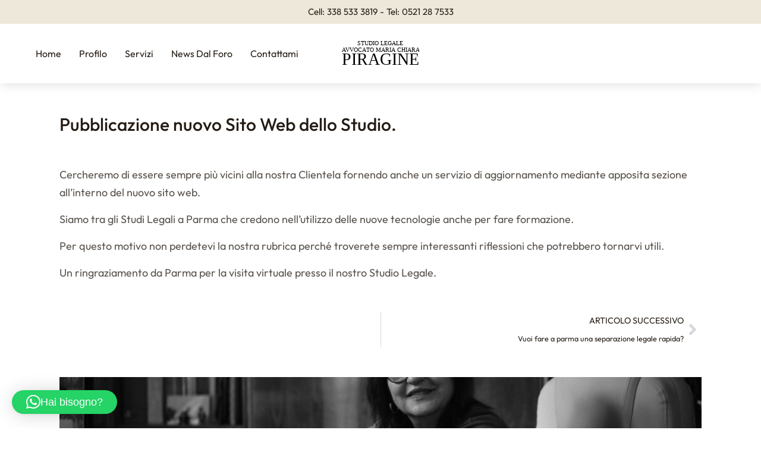

--- FILE ---
content_type: text/html; charset=UTF-8
request_url: https://www.studiolegalepiragine.it/pubblicazione-nuovo-sito-web-dello-studio/
body_size: 25024
content:
<!DOCTYPE html>
<!--[if !(IE 6) | !(IE 7) | !(IE 8)  ]><!-->
<html lang="it-IT" class="no-js">
<!--<![endif]-->
<head>
	<meta charset="UTF-8" />
				<meta name="viewport" content="width=device-width, initial-scale=1, maximum-scale=1, user-scalable=0"/>
				<link rel="profile" href="https://gmpg.org/xfn/11" />
	<meta name='robots' content='index, follow, max-image-preview:large, max-snippet:-1, max-video-preview:-1' />
	<style>img:is([sizes="auto" i], [sizes^="auto," i]) { contain-intrinsic-size: 3000px 1500px }</style>
	
	<!-- This site is optimized with the Yoast SEO Premium plugin v24.1 (Yoast SEO v25.9) - https://yoast.com/wordpress/plugins/seo/ -->
	<title>Pubblicazione nuovo Sito Web dello Studio. - Studio Legale Parma - Avvocato a Parma per cause civili, penali, separazione legale, divorzio, famiglia, tribunale minorile</title>
	<link rel="canonical" href="https://www.studiolegalepiragine.it/pubblicazione-nuovo-sito-web-dello-studio/" />
	<meta property="og:locale" content="it_IT" />
	<meta property="og:type" content="article" />
	<meta property="og:title" content="Pubblicazione nuovo Sito Web dello Studio." />
	<meta property="og:description" content="Cercheremo di essere sempre più vicini alla nostra Clientela fornendo anche un servizio di aggiornamento mediante apposita sezione all&#8217;interno del nuovo sito web. Siamo tra gli Studi Legali a Parma che credono nell&#8217;utilizzo delle nuove tecnologie anche per fare formazione. Per questo motivo non perdetevi la nostra rubrica perché troverete sempre interessanti riflessioni che potrebbero&hellip;" />
	<meta property="og:url" content="https://www.studiolegalepiragine.it/pubblicazione-nuovo-sito-web-dello-studio/" />
	<meta property="og:site_name" content="Studio Legale Parma - Avvocato a Parma per cause civili, penali, separazione legale, divorzio, famiglia, tribunale minorile" />
	<meta property="article:published_time" content="2014-05-26T20:31:41+00:00" />
	<meta property="article:modified_time" content="2016-12-29T10:13:09+00:00" />
	<meta property="og:image" content="https://www.studiolegalepiragine.it/wp-content/uploads/2025/01/Asset-1.png" />
	<meta property="og:image:width" content="1190" />
	<meta property="og:image:height" content="1190" />
	<meta property="og:image:type" content="image/png" />
	<meta name="author" content="admin" />
	<meta name="twitter:card" content="summary_large_image" />
	<meta name="twitter:label1" content="Scritto da" />
	<meta name="twitter:data1" content="admin" />
	<script type="application/ld+json" class="yoast-schema-graph">{"@context":"https://schema.org","@graph":[{"@type":"Article","@id":"https://www.studiolegalepiragine.it/pubblicazione-nuovo-sito-web-dello-studio/#article","isPartOf":{"@id":"https://www.studiolegalepiragine.it/pubblicazione-nuovo-sito-web-dello-studio/"},"author":{"name":"admin","@id":"https://www.studiolegalepiragine.it/#/schema/person/0d5a565fc078b4a5d5aeafaccce5554e"},"headline":"Pubblicazione nuovo Sito Web dello Studio.","datePublished":"2014-05-26T20:31:41+00:00","dateModified":"2016-12-29T10:13:09+00:00","mainEntityOfPage":{"@id":"https://www.studiolegalepiragine.it/pubblicazione-nuovo-sito-web-dello-studio/"},"wordCount":78,"commentCount":0,"publisher":{"@id":"https://www.studiolegalepiragine.it/#organization"},"articleSection":["News dal Foro"],"inLanguage":"it-IT"},{"@type":"WebPage","@id":"https://www.studiolegalepiragine.it/pubblicazione-nuovo-sito-web-dello-studio/","url":"https://www.studiolegalepiragine.it/pubblicazione-nuovo-sito-web-dello-studio/","name":"Pubblicazione nuovo Sito Web dello Studio. - Studio Legale Parma - Avvocato a Parma per cause civili, penali, separazione legale, divorzio, famiglia, tribunale minorile","isPartOf":{"@id":"https://www.studiolegalepiragine.it/#website"},"datePublished":"2014-05-26T20:31:41+00:00","dateModified":"2016-12-29T10:13:09+00:00","breadcrumb":{"@id":"https://www.studiolegalepiragine.it/pubblicazione-nuovo-sito-web-dello-studio/#breadcrumb"},"inLanguage":"it-IT","potentialAction":[{"@type":"ReadAction","target":["https://www.studiolegalepiragine.it/pubblicazione-nuovo-sito-web-dello-studio/"]}]},{"@type":"BreadcrumbList","@id":"https://www.studiolegalepiragine.it/pubblicazione-nuovo-sito-web-dello-studio/#breadcrumb","itemListElement":[{"@type":"ListItem","position":1,"name":"Home","item":"https://www.studiolegalepiragine.it/"},{"@type":"ListItem","position":2,"name":"Pubblicazione nuovo Sito Web dello Studio."}]},{"@type":"WebSite","@id":"https://www.studiolegalepiragine.it/#website","url":"https://www.studiolegalepiragine.it/","name":"Studio Legale Parma - Avvocato a Parma per cause civili, penali, separazione legale, divorzio, famiglia, tribunale minorile","description":"Avvocato a Parma per cause civili e penali","publisher":{"@id":"https://www.studiolegalepiragine.it/#organization"},"potentialAction":[{"@type":"SearchAction","target":{"@type":"EntryPoint","urlTemplate":"https://www.studiolegalepiragine.it/?s={search_term_string}"},"query-input":{"@type":"PropertyValueSpecification","valueRequired":true,"valueName":"search_term_string"}}],"inLanguage":"it-IT"},{"@type":["Organization","Place"],"@id":"https://www.studiolegalepiragine.it/#organization","name":"Avvocato Mariachiara Piragine","alternateName":"Mariachiara Piragine","url":"https://www.studiolegalepiragine.it/","logo":{"@id":"https://www.studiolegalepiragine.it/pubblicazione-nuovo-sito-web-dello-studio/#local-main-organization-logo"},"image":{"@id":"https://www.studiolegalepiragine.it/pubblicazione-nuovo-sito-web-dello-studio/#local-main-organization-logo"},"legalName":"Studio Legale Piragine","address":{"@id":"https://www.studiolegalepiragine.it/pubblicazione-nuovo-sito-web-dello-studio/#local-main-place-address"},"geo":{"@type":"GeoCoordinates","latitude":"44.79881014048554","longitude":"10.3283309"},"telephone":["+39 338 533 3819","+39 338 533 3819"],"contactPoint":{"@type":"ContactPoint","telephone":"+39 338 533 3819","email":"avv.piragine@libero.it"},"openingHoursSpecification":[{"@type":"OpeningHoursSpecification","dayOfWeek":["Monday","Tuesday","Wednesday","Thursday","Friday"],"opens":"09:00","closes":"18:30"},{"@type":"OpeningHoursSpecification","dayOfWeek":["Saturday","Sunday"],"opens":"00:00","closes":"00:00"}],"email":"avv.piragine@libero.it","faxNumber":"+39 338 533 3819","vatID":"02163640341"},{"@type":"Person","@id":"https://www.studiolegalepiragine.it/#/schema/person/0d5a565fc078b4a5d5aeafaccce5554e","name":"admin","image":{"@type":"ImageObject","inLanguage":"it-IT","@id":"https://www.studiolegalepiragine.it/#/schema/person/image/","url":"https://secure.gravatar.com/avatar/ee1948748af8140f36508dc03e3824778ed8ca900ca400a4cf5a44d0dea54ef3?s=96&d=mm&r=g","contentUrl":"https://secure.gravatar.com/avatar/ee1948748af8140f36508dc03e3824778ed8ca900ca400a4cf5a44d0dea54ef3?s=96&d=mm&r=g","caption":"admin"},"url":"https://www.studiolegalepiragine.it/author/admin/"},{"@type":"PostalAddress","@id":"https://www.studiolegalepiragine.it/pubblicazione-nuovo-sito-web-dello-studio/#local-main-place-address","streetAddress":"Borgo Antini, 3","addressLocality":"Parma","postalCode":"43121","addressRegion":"Parma","addressCountry":"IT"},{"@type":"ImageObject","inLanguage":"it-IT","@id":"https://www.studiolegalepiragine.it/pubblicazione-nuovo-sito-web-dello-studio/#local-main-organization-logo","url":"https://www.studiolegalepiragine.it/wp-content/uploads/2024/06/logo-piragine.svg","contentUrl":"https://www.studiolegalepiragine.it/wp-content/uploads/2024/06/logo-piragine.svg","width":430,"height":149,"caption":"Avvocato Mariachiara Piragine"}]}</script>
	<meta name="geo.placename" content="Parma" />
	<meta name="geo.position" content="44.79881014048554;10.3283309" />
	<meta name="geo.region" content="Italia" />
	<!-- / Yoast SEO Premium plugin. -->


<link rel='dns-prefetch' href='//www.googletagmanager.com' />
<link rel="alternate" type="application/rss+xml" title="Studio Legale Parma - Avvocato a Parma per cause civili, penali, separazione legale, divorzio, famiglia, tribunale minorile &raquo; Feed" href="https://www.studiolegalepiragine.it/feed/" />
<script>
window._wpemojiSettings = {"baseUrl":"https:\/\/s.w.org\/images\/core\/emoji\/16.0.1\/72x72\/","ext":".png","svgUrl":"https:\/\/s.w.org\/images\/core\/emoji\/16.0.1\/svg\/","svgExt":".svg","source":{"concatemoji":"https:\/\/www.studiolegalepiragine.it\/wp-includes\/js\/wp-emoji-release.min.js?ver=6.8.3"}};
/*! This file is auto-generated */
!function(s,n){var o,i,e;function c(e){try{var t={supportTests:e,timestamp:(new Date).valueOf()};sessionStorage.setItem(o,JSON.stringify(t))}catch(e){}}function p(e,t,n){e.clearRect(0,0,e.canvas.width,e.canvas.height),e.fillText(t,0,0);var t=new Uint32Array(e.getImageData(0,0,e.canvas.width,e.canvas.height).data),a=(e.clearRect(0,0,e.canvas.width,e.canvas.height),e.fillText(n,0,0),new Uint32Array(e.getImageData(0,0,e.canvas.width,e.canvas.height).data));return t.every(function(e,t){return e===a[t]})}function u(e,t){e.clearRect(0,0,e.canvas.width,e.canvas.height),e.fillText(t,0,0);for(var n=e.getImageData(16,16,1,1),a=0;a<n.data.length;a++)if(0!==n.data[a])return!1;return!0}function f(e,t,n,a){switch(t){case"flag":return n(e,"\ud83c\udff3\ufe0f\u200d\u26a7\ufe0f","\ud83c\udff3\ufe0f\u200b\u26a7\ufe0f")?!1:!n(e,"\ud83c\udde8\ud83c\uddf6","\ud83c\udde8\u200b\ud83c\uddf6")&&!n(e,"\ud83c\udff4\udb40\udc67\udb40\udc62\udb40\udc65\udb40\udc6e\udb40\udc67\udb40\udc7f","\ud83c\udff4\u200b\udb40\udc67\u200b\udb40\udc62\u200b\udb40\udc65\u200b\udb40\udc6e\u200b\udb40\udc67\u200b\udb40\udc7f");case"emoji":return!a(e,"\ud83e\udedf")}return!1}function g(e,t,n,a){var r="undefined"!=typeof WorkerGlobalScope&&self instanceof WorkerGlobalScope?new OffscreenCanvas(300,150):s.createElement("canvas"),o=r.getContext("2d",{willReadFrequently:!0}),i=(o.textBaseline="top",o.font="600 32px Arial",{});return e.forEach(function(e){i[e]=t(o,e,n,a)}),i}function t(e){var t=s.createElement("script");t.src=e,t.defer=!0,s.head.appendChild(t)}"undefined"!=typeof Promise&&(o="wpEmojiSettingsSupports",i=["flag","emoji"],n.supports={everything:!0,everythingExceptFlag:!0},e=new Promise(function(e){s.addEventListener("DOMContentLoaded",e,{once:!0})}),new Promise(function(t){var n=function(){try{var e=JSON.parse(sessionStorage.getItem(o));if("object"==typeof e&&"number"==typeof e.timestamp&&(new Date).valueOf()<e.timestamp+604800&&"object"==typeof e.supportTests)return e.supportTests}catch(e){}return null}();if(!n){if("undefined"!=typeof Worker&&"undefined"!=typeof OffscreenCanvas&&"undefined"!=typeof URL&&URL.createObjectURL&&"undefined"!=typeof Blob)try{var e="postMessage("+g.toString()+"("+[JSON.stringify(i),f.toString(),p.toString(),u.toString()].join(",")+"));",a=new Blob([e],{type:"text/javascript"}),r=new Worker(URL.createObjectURL(a),{name:"wpTestEmojiSupports"});return void(r.onmessage=function(e){c(n=e.data),r.terminate(),t(n)})}catch(e){}c(n=g(i,f,p,u))}t(n)}).then(function(e){for(var t in e)n.supports[t]=e[t],n.supports.everything=n.supports.everything&&n.supports[t],"flag"!==t&&(n.supports.everythingExceptFlag=n.supports.everythingExceptFlag&&n.supports[t]);n.supports.everythingExceptFlag=n.supports.everythingExceptFlag&&!n.supports.flag,n.DOMReady=!1,n.readyCallback=function(){n.DOMReady=!0}}).then(function(){return e}).then(function(){var e;n.supports.everything||(n.readyCallback(),(e=n.source||{}).concatemoji?t(e.concatemoji):e.wpemoji&&e.twemoji&&(t(e.twemoji),t(e.wpemoji)))}))}((window,document),window._wpemojiSettings);
</script>
<style id='wp-emoji-styles-inline-css'>

	img.wp-smiley, img.emoji {
		display: inline !important;
		border: none !important;
		box-shadow: none !important;
		height: 1em !important;
		width: 1em !important;
		margin: 0 0.07em !important;
		vertical-align: -0.1em !important;
		background: none !important;
		padding: 0 !important;
	}
</style>
<link rel='stylesheet' id='wp-block-library-css' href='https://www.studiolegalepiragine.it/wp-includes/css/dist/block-library/style.min.css?ver=6.8.3' media='all' />
<style id='wp-block-library-theme-inline-css'>
.wp-block-audio :where(figcaption){color:#555;font-size:13px;text-align:center}.is-dark-theme .wp-block-audio :where(figcaption){color:#ffffffa6}.wp-block-audio{margin:0 0 1em}.wp-block-code{border:1px solid #ccc;border-radius:4px;font-family:Menlo,Consolas,monaco,monospace;padding:.8em 1em}.wp-block-embed :where(figcaption){color:#555;font-size:13px;text-align:center}.is-dark-theme .wp-block-embed :where(figcaption){color:#ffffffa6}.wp-block-embed{margin:0 0 1em}.blocks-gallery-caption{color:#555;font-size:13px;text-align:center}.is-dark-theme .blocks-gallery-caption{color:#ffffffa6}:root :where(.wp-block-image figcaption){color:#555;font-size:13px;text-align:center}.is-dark-theme :root :where(.wp-block-image figcaption){color:#ffffffa6}.wp-block-image{margin:0 0 1em}.wp-block-pullquote{border-bottom:4px solid;border-top:4px solid;color:currentColor;margin-bottom:1.75em}.wp-block-pullquote cite,.wp-block-pullquote footer,.wp-block-pullquote__citation{color:currentColor;font-size:.8125em;font-style:normal;text-transform:uppercase}.wp-block-quote{border-left:.25em solid;margin:0 0 1.75em;padding-left:1em}.wp-block-quote cite,.wp-block-quote footer{color:currentColor;font-size:.8125em;font-style:normal;position:relative}.wp-block-quote:where(.has-text-align-right){border-left:none;border-right:.25em solid;padding-left:0;padding-right:1em}.wp-block-quote:where(.has-text-align-center){border:none;padding-left:0}.wp-block-quote.is-large,.wp-block-quote.is-style-large,.wp-block-quote:where(.is-style-plain){border:none}.wp-block-search .wp-block-search__label{font-weight:700}.wp-block-search__button{border:1px solid #ccc;padding:.375em .625em}:where(.wp-block-group.has-background){padding:1.25em 2.375em}.wp-block-separator.has-css-opacity{opacity:.4}.wp-block-separator{border:none;border-bottom:2px solid;margin-left:auto;margin-right:auto}.wp-block-separator.has-alpha-channel-opacity{opacity:1}.wp-block-separator:not(.is-style-wide):not(.is-style-dots){width:100px}.wp-block-separator.has-background:not(.is-style-dots){border-bottom:none;height:1px}.wp-block-separator.has-background:not(.is-style-wide):not(.is-style-dots){height:2px}.wp-block-table{margin:0 0 1em}.wp-block-table td,.wp-block-table th{word-break:normal}.wp-block-table :where(figcaption){color:#555;font-size:13px;text-align:center}.is-dark-theme .wp-block-table :where(figcaption){color:#ffffffa6}.wp-block-video :where(figcaption){color:#555;font-size:13px;text-align:center}.is-dark-theme .wp-block-video :where(figcaption){color:#ffffffa6}.wp-block-video{margin:0 0 1em}:root :where(.wp-block-template-part.has-background){margin-bottom:0;margin-top:0;padding:1.25em 2.375em}
</style>
<style id='classic-theme-styles-inline-css'>
/*! This file is auto-generated */
.wp-block-button__link{color:#fff;background-color:#32373c;border-radius:9999px;box-shadow:none;text-decoration:none;padding:calc(.667em + 2px) calc(1.333em + 2px);font-size:1.125em}.wp-block-file__button{background:#32373c;color:#fff;text-decoration:none}
</style>
<style id='global-styles-inline-css'>
:root{--wp--preset--aspect-ratio--square: 1;--wp--preset--aspect-ratio--4-3: 4/3;--wp--preset--aspect-ratio--3-4: 3/4;--wp--preset--aspect-ratio--3-2: 3/2;--wp--preset--aspect-ratio--2-3: 2/3;--wp--preset--aspect-ratio--16-9: 16/9;--wp--preset--aspect-ratio--9-16: 9/16;--wp--preset--color--black: #000000;--wp--preset--color--cyan-bluish-gray: #abb8c3;--wp--preset--color--white: #FFF;--wp--preset--color--pale-pink: #f78da7;--wp--preset--color--vivid-red: #cf2e2e;--wp--preset--color--luminous-vivid-orange: #ff6900;--wp--preset--color--luminous-vivid-amber: #fcb900;--wp--preset--color--light-green-cyan: #7bdcb5;--wp--preset--color--vivid-green-cyan: #00d084;--wp--preset--color--pale-cyan-blue: #8ed1fc;--wp--preset--color--vivid-cyan-blue: #0693e3;--wp--preset--color--vivid-purple: #9b51e0;--wp--preset--color--accent: #999999;--wp--preset--color--dark-gray: #111;--wp--preset--color--light-gray: #767676;--wp--preset--gradient--vivid-cyan-blue-to-vivid-purple: linear-gradient(135deg,rgba(6,147,227,1) 0%,rgb(155,81,224) 100%);--wp--preset--gradient--light-green-cyan-to-vivid-green-cyan: linear-gradient(135deg,rgb(122,220,180) 0%,rgb(0,208,130) 100%);--wp--preset--gradient--luminous-vivid-amber-to-luminous-vivid-orange: linear-gradient(135deg,rgba(252,185,0,1) 0%,rgba(255,105,0,1) 100%);--wp--preset--gradient--luminous-vivid-orange-to-vivid-red: linear-gradient(135deg,rgba(255,105,0,1) 0%,rgb(207,46,46) 100%);--wp--preset--gradient--very-light-gray-to-cyan-bluish-gray: linear-gradient(135deg,rgb(238,238,238) 0%,rgb(169,184,195) 100%);--wp--preset--gradient--cool-to-warm-spectrum: linear-gradient(135deg,rgb(74,234,220) 0%,rgb(151,120,209) 20%,rgb(207,42,186) 40%,rgb(238,44,130) 60%,rgb(251,105,98) 80%,rgb(254,248,76) 100%);--wp--preset--gradient--blush-light-purple: linear-gradient(135deg,rgb(255,206,236) 0%,rgb(152,150,240) 100%);--wp--preset--gradient--blush-bordeaux: linear-gradient(135deg,rgb(254,205,165) 0%,rgb(254,45,45) 50%,rgb(107,0,62) 100%);--wp--preset--gradient--luminous-dusk: linear-gradient(135deg,rgb(255,203,112) 0%,rgb(199,81,192) 50%,rgb(65,88,208) 100%);--wp--preset--gradient--pale-ocean: linear-gradient(135deg,rgb(255,245,203) 0%,rgb(182,227,212) 50%,rgb(51,167,181) 100%);--wp--preset--gradient--electric-grass: linear-gradient(135deg,rgb(202,248,128) 0%,rgb(113,206,126) 100%);--wp--preset--gradient--midnight: linear-gradient(135deg,rgb(2,3,129) 0%,rgb(40,116,252) 100%);--wp--preset--font-size--small: 13px;--wp--preset--font-size--medium: 20px;--wp--preset--font-size--large: 36px;--wp--preset--font-size--x-large: 42px;--wp--preset--spacing--20: 0.44rem;--wp--preset--spacing--30: 0.67rem;--wp--preset--spacing--40: 1rem;--wp--preset--spacing--50: 1.5rem;--wp--preset--spacing--60: 2.25rem;--wp--preset--spacing--70: 3.38rem;--wp--preset--spacing--80: 5.06rem;--wp--preset--shadow--natural: 6px 6px 9px rgba(0, 0, 0, 0.2);--wp--preset--shadow--deep: 12px 12px 50px rgba(0, 0, 0, 0.4);--wp--preset--shadow--sharp: 6px 6px 0px rgba(0, 0, 0, 0.2);--wp--preset--shadow--outlined: 6px 6px 0px -3px rgba(255, 255, 255, 1), 6px 6px rgba(0, 0, 0, 1);--wp--preset--shadow--crisp: 6px 6px 0px rgba(0, 0, 0, 1);}:where(.is-layout-flex){gap: 0.5em;}:where(.is-layout-grid){gap: 0.5em;}body .is-layout-flex{display: flex;}.is-layout-flex{flex-wrap: wrap;align-items: center;}.is-layout-flex > :is(*, div){margin: 0;}body .is-layout-grid{display: grid;}.is-layout-grid > :is(*, div){margin: 0;}:where(.wp-block-columns.is-layout-flex){gap: 2em;}:where(.wp-block-columns.is-layout-grid){gap: 2em;}:where(.wp-block-post-template.is-layout-flex){gap: 1.25em;}:where(.wp-block-post-template.is-layout-grid){gap: 1.25em;}.has-black-color{color: var(--wp--preset--color--black) !important;}.has-cyan-bluish-gray-color{color: var(--wp--preset--color--cyan-bluish-gray) !important;}.has-white-color{color: var(--wp--preset--color--white) !important;}.has-pale-pink-color{color: var(--wp--preset--color--pale-pink) !important;}.has-vivid-red-color{color: var(--wp--preset--color--vivid-red) !important;}.has-luminous-vivid-orange-color{color: var(--wp--preset--color--luminous-vivid-orange) !important;}.has-luminous-vivid-amber-color{color: var(--wp--preset--color--luminous-vivid-amber) !important;}.has-light-green-cyan-color{color: var(--wp--preset--color--light-green-cyan) !important;}.has-vivid-green-cyan-color{color: var(--wp--preset--color--vivid-green-cyan) !important;}.has-pale-cyan-blue-color{color: var(--wp--preset--color--pale-cyan-blue) !important;}.has-vivid-cyan-blue-color{color: var(--wp--preset--color--vivid-cyan-blue) !important;}.has-vivid-purple-color{color: var(--wp--preset--color--vivid-purple) !important;}.has-black-background-color{background-color: var(--wp--preset--color--black) !important;}.has-cyan-bluish-gray-background-color{background-color: var(--wp--preset--color--cyan-bluish-gray) !important;}.has-white-background-color{background-color: var(--wp--preset--color--white) !important;}.has-pale-pink-background-color{background-color: var(--wp--preset--color--pale-pink) !important;}.has-vivid-red-background-color{background-color: var(--wp--preset--color--vivid-red) !important;}.has-luminous-vivid-orange-background-color{background-color: var(--wp--preset--color--luminous-vivid-orange) !important;}.has-luminous-vivid-amber-background-color{background-color: var(--wp--preset--color--luminous-vivid-amber) !important;}.has-light-green-cyan-background-color{background-color: var(--wp--preset--color--light-green-cyan) !important;}.has-vivid-green-cyan-background-color{background-color: var(--wp--preset--color--vivid-green-cyan) !important;}.has-pale-cyan-blue-background-color{background-color: var(--wp--preset--color--pale-cyan-blue) !important;}.has-vivid-cyan-blue-background-color{background-color: var(--wp--preset--color--vivid-cyan-blue) !important;}.has-vivid-purple-background-color{background-color: var(--wp--preset--color--vivid-purple) !important;}.has-black-border-color{border-color: var(--wp--preset--color--black) !important;}.has-cyan-bluish-gray-border-color{border-color: var(--wp--preset--color--cyan-bluish-gray) !important;}.has-white-border-color{border-color: var(--wp--preset--color--white) !important;}.has-pale-pink-border-color{border-color: var(--wp--preset--color--pale-pink) !important;}.has-vivid-red-border-color{border-color: var(--wp--preset--color--vivid-red) !important;}.has-luminous-vivid-orange-border-color{border-color: var(--wp--preset--color--luminous-vivid-orange) !important;}.has-luminous-vivid-amber-border-color{border-color: var(--wp--preset--color--luminous-vivid-amber) !important;}.has-light-green-cyan-border-color{border-color: var(--wp--preset--color--light-green-cyan) !important;}.has-vivid-green-cyan-border-color{border-color: var(--wp--preset--color--vivid-green-cyan) !important;}.has-pale-cyan-blue-border-color{border-color: var(--wp--preset--color--pale-cyan-blue) !important;}.has-vivid-cyan-blue-border-color{border-color: var(--wp--preset--color--vivid-cyan-blue) !important;}.has-vivid-purple-border-color{border-color: var(--wp--preset--color--vivid-purple) !important;}.has-vivid-cyan-blue-to-vivid-purple-gradient-background{background: var(--wp--preset--gradient--vivid-cyan-blue-to-vivid-purple) !important;}.has-light-green-cyan-to-vivid-green-cyan-gradient-background{background: var(--wp--preset--gradient--light-green-cyan-to-vivid-green-cyan) !important;}.has-luminous-vivid-amber-to-luminous-vivid-orange-gradient-background{background: var(--wp--preset--gradient--luminous-vivid-amber-to-luminous-vivid-orange) !important;}.has-luminous-vivid-orange-to-vivid-red-gradient-background{background: var(--wp--preset--gradient--luminous-vivid-orange-to-vivid-red) !important;}.has-very-light-gray-to-cyan-bluish-gray-gradient-background{background: var(--wp--preset--gradient--very-light-gray-to-cyan-bluish-gray) !important;}.has-cool-to-warm-spectrum-gradient-background{background: var(--wp--preset--gradient--cool-to-warm-spectrum) !important;}.has-blush-light-purple-gradient-background{background: var(--wp--preset--gradient--blush-light-purple) !important;}.has-blush-bordeaux-gradient-background{background: var(--wp--preset--gradient--blush-bordeaux) !important;}.has-luminous-dusk-gradient-background{background: var(--wp--preset--gradient--luminous-dusk) !important;}.has-pale-ocean-gradient-background{background: var(--wp--preset--gradient--pale-ocean) !important;}.has-electric-grass-gradient-background{background: var(--wp--preset--gradient--electric-grass) !important;}.has-midnight-gradient-background{background: var(--wp--preset--gradient--midnight) !important;}.has-small-font-size{font-size: var(--wp--preset--font-size--small) !important;}.has-medium-font-size{font-size: var(--wp--preset--font-size--medium) !important;}.has-large-font-size{font-size: var(--wp--preset--font-size--large) !important;}.has-x-large-font-size{font-size: var(--wp--preset--font-size--x-large) !important;}
:where(.wp-block-post-template.is-layout-flex){gap: 1.25em;}:where(.wp-block-post-template.is-layout-grid){gap: 1.25em;}
:where(.wp-block-columns.is-layout-flex){gap: 2em;}:where(.wp-block-columns.is-layout-grid){gap: 2em;}
:root :where(.wp-block-pullquote){font-size: 1.5em;line-height: 1.6;}
</style>
<link rel='stylesheet' id='contact-form-7-css' href='https://www.studiolegalepiragine.it/wp-content/plugins/contact-form-7/includes/css/styles.css?ver=6.1.4' media='all' />
<link rel='stylesheet' id='cmplz-general-css' href='https://www.studiolegalepiragine.it/wp-content/plugins/complianz-gdpr-premium/assets/css/cookieblocker.min.css?ver=1758546023' media='all' />
<link rel='stylesheet' id='the7-vertical-menu-widget-css' href='https://www.studiolegalepiragine.it/wp-content/themes/dt-the7/css/compatibility/elementor/the7-vertical-menu-widget.min.css?ver=12.9.0' media='all' />
<link rel='stylesheet' id='the7-e-sticky-effect-css' href='https://www.studiolegalepiragine.it/wp-content/themes/dt-the7/css/compatibility/elementor/the7-sticky-effects.min.css?ver=12.9.0' media='all' />
<link rel='stylesheet' id='elementor-frontend-css' href='https://www.studiolegalepiragine.it/wp-content/uploads/elementor/css/custom-frontend.min.css?ver=1764822622' media='all' />
<link rel='stylesheet' id='e-popup-css' href='https://www.studiolegalepiragine.it/wp-content/plugins/pro-elements/assets/css/conditionals/popup.min.css?ver=3.31.3' media='all' />
<link rel='stylesheet' id='the7-carousel-text-and-icon-widget-css' href='https://www.studiolegalepiragine.it/wp-content/themes/dt-the7/css/compatibility/elementor/the7-carousel-text-and-icon-widget.min.css?ver=12.9.0' media='all' />
<link rel='stylesheet' id='the7-carousel-navigation-css' href='https://www.studiolegalepiragine.it/wp-content/themes/dt-the7/css/compatibility/elementor/the7-carousel-navigation.min.css?ver=12.9.0' media='all' />
<link rel='stylesheet' id='widget-nav-menu-css' href='https://www.studiolegalepiragine.it/wp-content/uploads/elementor/css/custom-pro-widget-nav-menu.min.css?ver=1764822622' media='all' />
<link rel='stylesheet' id='the7_horizontal-menu-css' href='https://www.studiolegalepiragine.it/wp-content/themes/dt-the7/css/compatibility/elementor/the7-horizontal-menu-widget.min.css?ver=12.9.0' media='all' />
<link rel='stylesheet' id='widget-divider-css' href='https://www.studiolegalepiragine.it/wp-content/plugins/elementor/assets/css/widget-divider.min.css?ver=3.32.2' media='all' />
<link rel='stylesheet' id='e-shapes-css' href='https://www.studiolegalepiragine.it/wp-content/plugins/elementor/assets/css/conditionals/shapes.min.css?ver=3.32.2' media='all' />
<link rel='stylesheet' id='widget-spacer-css' href='https://www.studiolegalepiragine.it/wp-content/plugins/elementor/assets/css/widget-spacer.min.css?ver=3.32.2' media='all' />
<link rel='stylesheet' id='widget-heading-css' href='https://www.studiolegalepiragine.it/wp-content/plugins/elementor/assets/css/widget-heading.min.css?ver=3.32.2' media='all' />
<link rel='stylesheet' id='widget-post-navigation-css' href='https://www.studiolegalepiragine.it/wp-content/plugins/pro-elements/assets/css/widget-post-navigation.min.css?ver=3.31.3' media='all' />
<link rel='stylesheet' id='widget-call-to-action-css' href='https://www.studiolegalepiragine.it/wp-content/uploads/elementor/css/custom-pro-widget-call-to-action.min.css?ver=1764822622' media='all' />
<link rel='stylesheet' id='e-transitions-css' href='https://www.studiolegalepiragine.it/wp-content/plugins/pro-elements/assets/css/conditionals/transitions.min.css?ver=3.31.3' media='all' />
<link rel='stylesheet' id='elementor-post-256-css' href='https://www.studiolegalepiragine.it/wp-content/uploads/elementor/css/post-256.css?ver=1764822622' media='all' />
<link rel='stylesheet' id='elementor-post-15793-css' href='https://www.studiolegalepiragine.it/wp-content/uploads/elementor/css/post-15793.css?ver=1764822622' media='all' />
<link rel='stylesheet' id='elementor-post-2900-css' href='https://www.studiolegalepiragine.it/wp-content/uploads/elementor/css/post-2900.css?ver=1764822622' media='all' />
<link rel='stylesheet' id='elementor-post-752-css' href='https://www.studiolegalepiragine.it/wp-content/uploads/elementor/css/post-752.css?ver=1764822622' media='all' />
<link rel='stylesheet' id='elementor-post-15898-css' href='https://www.studiolegalepiragine.it/wp-content/uploads/elementor/css/post-15898.css?ver=1764825296' media='all' />
<link rel='stylesheet' id='dt-main-css' href='https://www.studiolegalepiragine.it/wp-content/themes/dt-the7/css/main.min.css?ver=12.9.0' media='all' />
<style id='dt-main-inline-css'>
body #load {
  display: block;
  height: 100%;
  overflow: hidden;
  position: fixed;
  width: 100%;
  z-index: 9901;
  opacity: 1;
  visibility: visible;
  transition: all .35s ease-out;
}
.load-wrap {
  width: 100%;
  height: 100%;
  background-position: center center;
  background-repeat: no-repeat;
  text-align: center;
  display: -ms-flexbox;
  display: -ms-flex;
  display: flex;
  -ms-align-items: center;
  -ms-flex-align: center;
  align-items: center;
  -ms-flex-flow: column wrap;
  flex-flow: column wrap;
  -ms-flex-pack: center;
  -ms-justify-content: center;
  justify-content: center;
}
.load-wrap > svg {
  position: absolute;
  top: 50%;
  left: 50%;
  transform: translate(-50%,-50%);
}
#load {
  background: var(--the7-elementor-beautiful-loading-bg,#ffffff);
  --the7-beautiful-spinner-color2: var(--the7-beautiful-spinner-color,rgba(0,0,0,0.12));
}

</style>
<link rel='stylesheet' id='the7-custom-scrollbar-css' href='https://www.studiolegalepiragine.it/wp-content/themes/dt-the7/lib/custom-scrollbar/custom-scrollbar.min.css?ver=12.9.0' media='all' />
<link rel='stylesheet' id='the7-core-css' href='https://www.studiolegalepiragine.it/wp-content/plugins/dt-the7-core/assets/css/post-type.min.css?ver=2.7.12' media='all' />
<link rel='stylesheet' id='the7-css-vars-css' href='https://www.studiolegalepiragine.it/wp-content/uploads/the7-css/css-vars.css?ver=b0b698ac4977' media='all' />
<link rel='stylesheet' id='dt-custom-css' href='https://www.studiolegalepiragine.it/wp-content/uploads/the7-css/custom.css?ver=b0b698ac4977' media='all' />
<link rel='stylesheet' id='dt-media-css' href='https://www.studiolegalepiragine.it/wp-content/uploads/the7-css/media.css?ver=b0b698ac4977' media='all' />
<link rel='stylesheet' id='the7-mega-menu-css' href='https://www.studiolegalepiragine.it/wp-content/uploads/the7-css/mega-menu.css?ver=b0b698ac4977' media='all' />
<link rel='stylesheet' id='the7-elements-albums-portfolio-css' href='https://www.studiolegalepiragine.it/wp-content/uploads/the7-css/the7-elements-albums-portfolio.css?ver=b0b698ac4977' media='all' />
<link rel='stylesheet' id='the7-elements-css' href='https://www.studiolegalepiragine.it/wp-content/uploads/the7-css/post-type-dynamic.css?ver=b0b698ac4977' media='all' />
<link rel='stylesheet' id='style-css' href='https://www.studiolegalepiragine.it/wp-content/themes/dt-the7-child/style.css?ver=12.9.0' media='all' />
<link rel='stylesheet' id='the7-elementor-global-css' href='https://www.studiolegalepiragine.it/wp-content/themes/dt-the7/css/compatibility/elementor/elementor-global.min.css?ver=12.9.0' media='all' />
<link rel='stylesheet' id='elementor-gf-local-outfit-css' href='https://www.studiolegalepiragine.it/wp-content/uploads/elementor/google-fonts/css/outfit.css?ver=1746435857' media='all' />
<script src="https://www.studiolegalepiragine.it/wp-includes/js/jquery/jquery.min.js?ver=3.7.1" id="jquery-core-js"></script>
<script src="https://www.studiolegalepiragine.it/wp-includes/js/jquery/jquery-migrate.min.js?ver=3.4.1" id="jquery-migrate-js"></script>
<script id="dt-above-fold-js-extra">
var dtLocal = {"themeUrl":"https:\/\/www.studiolegalepiragine.it\/wp-content\/themes\/dt-the7","passText":"Per visualizzare questo post protetto, inserisci la password qui sotto:","moreButtonText":{"loading":"Caricamento...","loadMore":"Carica ancora"},"postID":"78","ajaxurl":"https:\/\/www.studiolegalepiragine.it\/wp-admin\/admin-ajax.php","REST":{"baseUrl":"https:\/\/www.studiolegalepiragine.it\/wp-json\/the7\/v1","endpoints":{"sendMail":"\/send-mail"}},"contactMessages":{"required":"One or more fields have an error. Please check and try again.","terms":"Accetta la privacy policy.","fillTheCaptchaError":"Riempi il captcha."},"captchaSiteKey":"","ajaxNonce":"02832b6bad","pageData":"","themeSettings":{"smoothScroll":"off","lazyLoading":false,"desktopHeader":{"height":""},"ToggleCaptionEnabled":"disabled","ToggleCaption":"Navigation","floatingHeader":{"showAfter":94,"showMenu":false,"height":64,"logo":{"showLogo":true,"html":"","url":"https:\/\/www.studiolegalepiragine.it\/"}},"topLine":{"floatingTopLine":{"logo":{"showLogo":false,"html":""}}},"mobileHeader":{"firstSwitchPoint":1150,"secondSwitchPoint":600,"firstSwitchPointHeight":60,"secondSwitchPointHeight":50,"mobileToggleCaptionEnabled":"right","mobileToggleCaption":"Menu"},"stickyMobileHeaderFirstSwitch":{"logo":{"html":""}},"stickyMobileHeaderSecondSwitch":{"logo":{"html":""}},"sidebar":{"switchPoint":992},"boxedWidth":"1280px"},"elementor":{"settings":{"container_width":1350}}};
var dtShare = {"shareButtonText":{"facebook":"Condividi su Facebook","twitter":"Share on X","pinterest":"Pin it","linkedin":"Condividi su Linkedin","whatsapp":"Condividi su Whatsapp"},"overlayOpacity":"90"};
</script>
<script src="https://www.studiolegalepiragine.it/wp-content/themes/dt-the7/js/above-the-fold.min.js?ver=12.9.0" id="dt-above-fold-js"></script>
<link rel="https://api.w.org/" href="https://www.studiolegalepiragine.it/wp-json/" /><link rel="alternate" title="JSON" type="application/json" href="https://www.studiolegalepiragine.it/wp-json/wp/v2/posts/78" /><link rel="EditURI" type="application/rsd+xml" title="RSD" href="https://www.studiolegalepiragine.it/xmlrpc.php?rsd" />
<meta name="generator" content="WordPress 6.8.3" />
<link rel='shortlink' href='https://www.studiolegalepiragine.it/?p=78' />
<link rel="alternate" title="oEmbed (JSON)" type="application/json+oembed" href="https://www.studiolegalepiragine.it/wp-json/oembed/1.0/embed?url=https%3A%2F%2Fwww.studiolegalepiragine.it%2Fpubblicazione-nuovo-sito-web-dello-studio%2F" />
<link rel="alternate" title="oEmbed (XML)" type="text/xml+oembed" href="https://www.studiolegalepiragine.it/wp-json/oembed/1.0/embed?url=https%3A%2F%2Fwww.studiolegalepiragine.it%2Fpubblicazione-nuovo-sito-web-dello-studio%2F&#038;format=xml" />
<meta name="generator" content="Site Kit by Google 1.161.0" />			<style>.cmplz-hidden {
					display: none !important;
				}</style><meta name="generator" content="Elementor 3.32.2; features: e_font_icon_svg; settings: css_print_method-external, google_font-enabled, font_display-swap">
			<style>
				.e-con.e-parent:nth-of-type(n+4):not(.e-lazyloaded):not(.e-no-lazyload),
				.e-con.e-parent:nth-of-type(n+4):not(.e-lazyloaded):not(.e-no-lazyload) * {
					background-image: none !important;
				}
				@media screen and (max-height: 1024px) {
					.e-con.e-parent:nth-of-type(n+3):not(.e-lazyloaded):not(.e-no-lazyload),
					.e-con.e-parent:nth-of-type(n+3):not(.e-lazyloaded):not(.e-no-lazyload) * {
						background-image: none !important;
					}
				}
				@media screen and (max-height: 640px) {
					.e-con.e-parent:nth-of-type(n+2):not(.e-lazyloaded):not(.e-no-lazyload),
					.e-con.e-parent:nth-of-type(n+2):not(.e-lazyloaded):not(.e-no-lazyload) * {
						background-image: none !important;
					}
				}
			</style>
			<script type="text/javascript" id="the7-loader-script">
document.addEventListener("DOMContentLoaded", function(event) {
	var load = document.getElementById("load");
	if(!load.classList.contains('loader-removed')){
		var removeLoading = setTimeout(function() {
			load.className += " loader-removed";
		}, 300);
	}
});
</script>
		<link rel="icon" href="https://www.studiolegalepiragine.it/wp-content/uploads/2025/01/cropped-Asset-1-32x32.png" sizes="32x32" />
<link rel="icon" href="https://www.studiolegalepiragine.it/wp-content/uploads/2025/01/cropped-Asset-1-192x192.png" sizes="192x192" />
<link rel="apple-touch-icon" href="https://www.studiolegalepiragine.it/wp-content/uploads/2025/01/cropped-Asset-1-180x180.png" />
<meta name="msapplication-TileImage" content="https://www.studiolegalepiragine.it/wp-content/uploads/2025/01/cropped-Asset-1-270x270.png" />
<style id='the7-custom-inline-css' type='text/css'>
.sub-nav .menu-item i.fa,
.sub-nav .menu-item i.fas,
.sub-nav .menu-item i.far,
.sub-nav .menu-item i.fab {
	text-align: center;
	width: 1.25em;
}
</style>
</head>
<body data-cmplz=2 id="the7-body" class="wp-singular post-template-default single single-post postid-78 single-format-standard wp-custom-logo wp-embed-responsive wp-theme-dt-the7 wp-child-theme-dt-the7-child the7-core-ver-2.7.12 no-comments dt-responsive-on right-mobile-menu-close-icon ouside-menu-close-icon mobile-close-right-caption  fade-thin-mobile-menu-close-icon fade-medium-menu-close-icon srcset-enabled btn-flat custom-btn-color custom-btn-hover-color first-switch-logo-left first-switch-menu-right second-switch-logo-left second-switch-menu-right right-mobile-menu layzr-loading-on popup-message-style the7-ver-12.9.0 the7-elementor-typography elementor-default elementor-kit-256 elementor-page-15898">
<!-- The7 12.9.0 -->
<div id="load" class="spinner-loader">
	<div class="load-wrap"><style type="text/css">
    [class*="the7-spinner-animate-"]{
        animation: spinner-animation 1s cubic-bezier(1,1,1,1) infinite;
        x:46.5px;
        y:40px;
        width:7px;
        height:20px;
        fill:var(--the7-beautiful-spinner-color2);
        opacity: 0.2;
    }
    .the7-spinner-animate-2{
        animation-delay: 0.083s;
    }
    .the7-spinner-animate-3{
        animation-delay: 0.166s;
    }
    .the7-spinner-animate-4{
         animation-delay: 0.25s;
    }
    .the7-spinner-animate-5{
         animation-delay: 0.33s;
    }
    .the7-spinner-animate-6{
         animation-delay: 0.416s;
    }
    .the7-spinner-animate-7{
         animation-delay: 0.5s;
    }
    .the7-spinner-animate-8{
         animation-delay: 0.58s;
    }
    .the7-spinner-animate-9{
         animation-delay: 0.666s;
    }
    .the7-spinner-animate-10{
         animation-delay: 0.75s;
    }
    .the7-spinner-animate-11{
        animation-delay: 0.83s;
    }
    .the7-spinner-animate-12{
        animation-delay: 0.916s;
    }
    @keyframes spinner-animation{
        from {
            opacity: 1;
        }
        to{
            opacity: 0;
        }
    }
</style>
<svg width="75px" height="75px" xmlns="http://www.w3.org/2000/svg" viewBox="0 0 100 100" preserveAspectRatio="xMidYMid">
	<rect class="the7-spinner-animate-1" rx="5" ry="5" transform="rotate(0 50 50) translate(0 -30)"></rect>
	<rect class="the7-spinner-animate-2" rx="5" ry="5" transform="rotate(30 50 50) translate(0 -30)"></rect>
	<rect class="the7-spinner-animate-3" rx="5" ry="5" transform="rotate(60 50 50) translate(0 -30)"></rect>
	<rect class="the7-spinner-animate-4" rx="5" ry="5" transform="rotate(90 50 50) translate(0 -30)"></rect>
	<rect class="the7-spinner-animate-5" rx="5" ry="5" transform="rotate(120 50 50) translate(0 -30)"></rect>
	<rect class="the7-spinner-animate-6" rx="5" ry="5" transform="rotate(150 50 50) translate(0 -30)"></rect>
	<rect class="the7-spinner-animate-7" rx="5" ry="5" transform="rotate(180 50 50) translate(0 -30)"></rect>
	<rect class="the7-spinner-animate-8" rx="5" ry="5" transform="rotate(210 50 50) translate(0 -30)"></rect>
	<rect class="the7-spinner-animate-9" rx="5" ry="5" transform="rotate(240 50 50) translate(0 -30)"></rect>
	<rect class="the7-spinner-animate-10" rx="5" ry="5" transform="rotate(270 50 50) translate(0 -30)"></rect>
	<rect class="the7-spinner-animate-11" rx="5" ry="5" transform="rotate(300 50 50) translate(0 -30)"></rect>
	<rect class="the7-spinner-animate-12" rx="5" ry="5" transform="rotate(330 50 50) translate(0 -30)"></rect>
</svg></div>
</div>
<div id="page" >
	<a class="skip-link screen-reader-text" href="#content">Vai ai contenuti</a>

		<header data-elementor-type="header" data-elementor-id="2900" class="elementor elementor-2900 elementor-location-header" data-elementor-post-type="elementor_library">
			<div class="elementor-element elementor-element-e5ff0ed e-flex e-con-boxed e-con e-parent" data-id="e5ff0ed" data-element_type="container" data-settings="{&quot;background_background&quot;:&quot;classic&quot;}">
					<div class="e-con-inner">
				<div class="elementor-element elementor-element-1c71e3a arrows-relative-to-box_area slider-layout_1 slider-tablet-default slider-mobile-default slide-h-position-center bullets-small-dot-stroke elementor-widget elementor-widget-the7_content_carousel" data-id="1c71e3a" data-element_type="widget" data-settings="{&quot;widget_columns&quot;:1,&quot;widget_columns_tablet&quot;:1,&quot;widget_columns_mobile&quot;:1,&quot;gap_between_posts&quot;:{&quot;unit&quot;:&quot;px&quot;,&quot;size&quot;:30,&quot;sizes&quot;:[]},&quot;gap_between_posts_tablet&quot;:{&quot;unit&quot;:&quot;px&quot;,&quot;size&quot;:&quot;&quot;,&quot;sizes&quot;:[]},&quot;gap_between_posts_mobile&quot;:{&quot;unit&quot;:&quot;px&quot;,&quot;size&quot;:&quot;&quot;,&quot;sizes&quot;:[]}}" data-widget_type="the7_content_carousel.default">
				<div class="elementor-widget-container">
					<div class="disable-arrows-hover-bg owl-carousel text-and-icon-carousel elementor-owl-carousel-call the7-elementor-widget the7_content_carousel-1c71e3a quick-scale-img" data-scroll-mode="1" data-auto-height="false" data-speed="1200" data-autoplay="true" data-autoplay_speed="10000"><div  class="dt-owl-item-wrap hide-icon elements-hover"  ><div class="dt-owl-item-inner "><div class="dt-owl-item-description">Serietà e rigore al vostro fianco</div></div></div><div  class="dt-owl-item-wrap hide-icon elements-hover"  ><div class="dt-owl-item-inner "><div class="dt-owl-item-description">Cell: 338 533 3819 - Tel: 0521 28 7533</div></div></div></div><div class="owl-nav disabled"><div class="owl-prev" role="button" tabindex="0" aria-label="Prev slide"><svg class="e-font-icon-svg e-fas-chevron-left" viewBox="0 0 320 512" xmlns="http://www.w3.org/2000/svg"><path d="M34.52 239.03L228.87 44.69c9.37-9.37 24.57-9.37 33.94 0l22.67 22.67c9.36 9.36 9.37 24.52.04 33.9L131.49 256l154.02 154.75c9.34 9.38 9.32 24.54-.04 33.9l-22.67 22.67c-9.37 9.37-24.57 9.37-33.94 0L34.52 272.97c-9.37-9.37-9.37-24.57 0-33.94z"></path></svg></div><div class="owl-next" role="button" tabindex="0" aria-label="Next slide"><svg class="e-font-icon-svg e-fas-chevron-right" viewBox="0 0 320 512" xmlns="http://www.w3.org/2000/svg"><path d="M285.476 272.971L91.132 467.314c-9.373 9.373-24.569 9.373-33.941 0l-22.667-22.667c-9.357-9.357-9.375-24.522-.04-33.901L188.505 256 34.484 101.255c-9.335-9.379-9.317-24.544.04-33.901l22.667-22.667c9.373-9.373 24.569-9.373 33.941 0L285.475 239.03c9.373 9.372 9.373 24.568.001 33.941z"></path></svg></div></div>				</div>
				</div>
					</div>
				</div>
		<div class="elementor-element elementor-element-817879a the7-e-sticky-row-yes the7-e-sticky-effect-yes e-flex e-con-boxed e-con e-parent" data-id="817879a" data-element_type="container" data-settings="{&quot;background_background&quot;:&quot;classic&quot;,&quot;the7_sticky_row&quot;:&quot;yes&quot;,&quot;the7_sticky_effects&quot;:&quot;yes&quot;,&quot;the7_sticky_effects_offset&quot;:40,&quot;the7_sticky_row_devices&quot;:[&quot;desktop&quot;,&quot;tablet&quot;,&quot;mobile&quot;],&quot;the7_sticky_row_offset&quot;:0,&quot;the7_sticky_effects_devices&quot;:[&quot;desktop&quot;,&quot;tablet&quot;,&quot;mobile&quot;]}">
					<div class="e-con-inner">
				<div class="elementor-element elementor-element-26a826d elementor-widget-tablet__width-inherit elementor-hidden-desktop elementor-nav-menu--dropdown-tablet elementor-nav-menu__text-align-aside elementor-nav-menu--toggle elementor-nav-menu--burger elementor-widget elementor-widget-nav-menu" data-id="26a826d" data-element_type="widget" data-settings="{&quot;layout&quot;:&quot;horizontal&quot;,&quot;submenu_icon&quot;:{&quot;value&quot;:&quot;&lt;svg class=\&quot;e-font-icon-svg e-fas-caret-down\&quot; viewBox=\&quot;0 0 320 512\&quot; xmlns=\&quot;http:\/\/www.w3.org\/2000\/svg\&quot;&gt;&lt;path d=\&quot;M31.3 192h257.3c17.8 0 26.7 21.5 14.1 34.1L174.1 354.8c-7.8 7.8-20.5 7.8-28.3 0L17.2 226.1C4.6 213.5 13.5 192 31.3 192z\&quot;&gt;&lt;\/path&gt;&lt;\/svg&gt;&quot;,&quot;library&quot;:&quot;fa-solid&quot;},&quot;toggle&quot;:&quot;burger&quot;}" data-widget_type="nav-menu.default">
				<div class="elementor-widget-container">
								<nav aria-label="Menu" class="elementor-nav-menu--main elementor-nav-menu__container elementor-nav-menu--layout-horizontal e--pointer-underline e--animation-fade">
				<ul id="menu-1-26a826d" class="elementor-nav-menu"><li class="menu-item menu-item-type-post_type menu-item-object-page menu-item-home menu-item-15611"><a href="https://www.studiolegalepiragine.it/" class="elementor-item">Home</a></li>
<li class="menu-item menu-item-type-post_type menu-item-object-page menu-item-104"><a href="https://www.studiolegalepiragine.it/profilo/" class="elementor-item">Profilo</a></li>
<li class="menu-item menu-item-type-custom menu-item-object-custom menu-item-has-children menu-item-29"><a href="#" class="elementor-item elementor-item-anchor">Servizi</a>
<ul class="sub-menu elementor-nav-menu--dropdown">
	<li class="menu-item menu-item-type-post_type menu-item-object-page menu-item-25"><a href="https://www.studiolegalepiragine.it/diritto-di-famiglia-e-diritto-minorile/" class="elementor-sub-item">Diritto di Famiglia e Diritto Minorile</a></li>
	<li class="menu-item menu-item-type-post_type menu-item-object-page menu-item-24"><a href="https://www.studiolegalepiragine.it/diritto-civile-e-volontaria-giurisdizione/" class="elementor-sub-item">Diritto Civile e Volontaria Giurisdizione</a></li>
	<li class="menu-item menu-item-type-post_type menu-item-object-page menu-item-26"><a href="https://www.studiolegalepiragine.it/diritto-penale/" class="elementor-sub-item">Diritto Penale</a></li>
	<li class="menu-item menu-item-type-post_type menu-item-object-page menu-item-90"><a href="https://www.studiolegalepiragine.it/contenzioso-bancario/" class="elementor-sub-item">Contenzioso bancario</a></li>
</ul>
</li>
<li class="menu-item menu-item-type-custom menu-item-object-custom menu-item-has-children menu-item-16046"><a href="#" class="elementor-item elementor-item-anchor">News Dal Foro</a>
<ul class="sub-menu elementor-nav-menu--dropdown">
	<li class="menu-item menu-item-type-taxonomy menu-item-object-category menu-item-has-children menu-item-16050"><a href="https://www.studiolegalepiragine.it/category/diritto-penale/" class="elementor-sub-item">Diritto Penale</a>
	<ul class="sub-menu elementor-nav-menu--dropdown">
		<li class="menu-item menu-item-type-taxonomy menu-item-object-category menu-item-16056"><a href="https://www.studiolegalepiragine.it/category/diritto-penale/reati-contro-il-patrimonio/" class="elementor-sub-item">Reati contro il patrimonio</a></li>
		<li class="menu-item menu-item-type-taxonomy menu-item-object-category menu-item-16057"><a href="https://www.studiolegalepiragine.it/category/diritto-penale/reati-contro-la-persona/" class="elementor-sub-item">Reati contro la persona</a></li>
		<li class="menu-item menu-item-type-taxonomy menu-item-object-category menu-item-16058"><a href="https://www.studiolegalepiragine.it/category/diritto-penale/reati-informatici/" class="elementor-sub-item">Reati informatici</a></li>
		<li class="menu-item menu-item-type-taxonomy menu-item-object-category menu-item-16059"><a href="https://www.studiolegalepiragine.it/category/diritto-penale/reati-di-droga/" class="elementor-sub-item">Reati di droga</a></li>
		<li class="menu-item menu-item-type-taxonomy menu-item-object-category menu-item-16060"><a href="https://www.studiolegalepiragine.it/category/diritto-penale/guida-in-stato-di-ebbrezza/" class="elementor-sub-item">Guida in stato di ebbrezza</a></li>
		<li class="menu-item menu-item-type-taxonomy menu-item-object-category menu-item-16061"><a href="https://www.studiolegalepiragine.it/category/diritto-penale/consulenza-legale-e-assistenza-penale/" class="elementor-sub-item">Consulenza legale e assistenza penale</a></li>
	</ul>
</li>
	<li class="menu-item menu-item-type-taxonomy menu-item-object-category menu-item-has-children menu-item-16049"><a href="https://www.studiolegalepiragine.it/category/diritto-civile/" class="elementor-sub-item">Diritto Civile</a>
	<ul class="sub-menu elementor-nav-menu--dropdown">
		<li class="menu-item menu-item-type-taxonomy menu-item-object-category menu-item-16062"><a href="https://www.studiolegalepiragine.it/category/diritto-civile/contrattualistica/" class="elementor-sub-item">Contrattualistica</a></li>
		<li class="menu-item menu-item-type-taxonomy menu-item-object-category menu-item-16063"><a href="https://www.studiolegalepiragine.it/category/diritto-civile/risarcimento-danni-diritto-civile/" class="elementor-sub-item">Risarcimento danni</a></li>
		<li class="menu-item menu-item-type-taxonomy menu-item-object-category menu-item-16064"><a href="https://www.studiolegalepiragine.it/category/diritto-civile/successioni-ed-eredita-diritto-civile/" class="elementor-sub-item">Successioni ed eredità</a></li>
		<li class="menu-item menu-item-type-taxonomy menu-item-object-category menu-item-16065"><a href="https://www.studiolegalepiragine.it/category/diritto-civile/volontaria-giurisdizione/" class="elementor-sub-item">Volontaria giurisdizione</a></li>
		<li class="menu-item menu-item-type-taxonomy menu-item-object-category menu-item-16066"><a href="https://www.studiolegalepiragine.it/category/diritto-civile/diritto-di-famiglia/" class="elementor-sub-item">Diritto di famiglia</a></li>
	</ul>
</li>
	<li class="menu-item menu-item-type-taxonomy menu-item-object-category menu-item-16047"><a href="https://www.studiolegalepiragine.it/category/bullismo-e-cyberbullismo/" class="elementor-sub-item">Bullismo e Cyberbullismo</a></li>
	<li class="menu-item menu-item-type-taxonomy menu-item-object-category menu-item-16048"><a href="https://www.studiolegalepiragine.it/category/circonvenzione-e-abusi-su-anziani/" class="elementor-sub-item">Circonvenzione e Abusi su Anziani</a></li>
	<li class="menu-item menu-item-type-taxonomy menu-item-object-category menu-item-16051"><a href="https://www.studiolegalepiragine.it/category/famiglia-minori-e-violenza/" class="elementor-sub-item">Famiglia, Minori e Violenza</a></li>
</ul>
</li>
<li class="menu-item menu-item-type-post_type menu-item-object-page menu-item-23"><a href="https://www.studiolegalepiragine.it/contattami/" class="elementor-item">Contattami</a></li>
</ul>			</nav>
					<div class="elementor-menu-toggle" role="button" tabindex="0" aria-label="Menu Toggle" aria-expanded="false">
			<svg aria-hidden="true" role="presentation" class="elementor-menu-toggle__icon--open e-font-icon-svg e-eicon-menu-bar" viewBox="0 0 1000 1000" xmlns="http://www.w3.org/2000/svg"><path d="M104 333H896C929 333 958 304 958 271S929 208 896 208H104C71 208 42 237 42 271S71 333 104 333ZM104 583H896C929 583 958 554 958 521S929 458 896 458H104C71 458 42 487 42 521S71 583 104 583ZM104 833H896C929 833 958 804 958 771S929 708 896 708H104C71 708 42 737 42 771S71 833 104 833Z"></path></svg><svg aria-hidden="true" role="presentation" class="elementor-menu-toggle__icon--close e-font-icon-svg e-eicon-close" viewBox="0 0 1000 1000" xmlns="http://www.w3.org/2000/svg"><path d="M742 167L500 408 258 167C246 154 233 150 217 150 196 150 179 158 167 167 154 179 150 196 150 212 150 229 154 242 171 254L408 500 167 742C138 771 138 800 167 829 196 858 225 858 254 829L496 587 738 829C750 842 767 846 783 846 800 846 817 842 829 829 842 817 846 804 846 783 846 767 842 750 829 737L588 500 833 258C863 229 863 200 833 171 804 137 775 137 742 167Z"></path></svg>		</div>
					<nav class="elementor-nav-menu--dropdown elementor-nav-menu__container" aria-hidden="true">
				<ul id="menu-2-26a826d" class="elementor-nav-menu"><li class="menu-item menu-item-type-post_type menu-item-object-page menu-item-home menu-item-15611"><a href="https://www.studiolegalepiragine.it/" class="elementor-item" tabindex="-1">Home</a></li>
<li class="menu-item menu-item-type-post_type menu-item-object-page menu-item-104"><a href="https://www.studiolegalepiragine.it/profilo/" class="elementor-item" tabindex="-1">Profilo</a></li>
<li class="menu-item menu-item-type-custom menu-item-object-custom menu-item-has-children menu-item-29"><a href="#" class="elementor-item elementor-item-anchor" tabindex="-1">Servizi</a>
<ul class="sub-menu elementor-nav-menu--dropdown">
	<li class="menu-item menu-item-type-post_type menu-item-object-page menu-item-25"><a href="https://www.studiolegalepiragine.it/diritto-di-famiglia-e-diritto-minorile/" class="elementor-sub-item" tabindex="-1">Diritto di Famiglia e Diritto Minorile</a></li>
	<li class="menu-item menu-item-type-post_type menu-item-object-page menu-item-24"><a href="https://www.studiolegalepiragine.it/diritto-civile-e-volontaria-giurisdizione/" class="elementor-sub-item" tabindex="-1">Diritto Civile e Volontaria Giurisdizione</a></li>
	<li class="menu-item menu-item-type-post_type menu-item-object-page menu-item-26"><a href="https://www.studiolegalepiragine.it/diritto-penale/" class="elementor-sub-item" tabindex="-1">Diritto Penale</a></li>
	<li class="menu-item menu-item-type-post_type menu-item-object-page menu-item-90"><a href="https://www.studiolegalepiragine.it/contenzioso-bancario/" class="elementor-sub-item" tabindex="-1">Contenzioso bancario</a></li>
</ul>
</li>
<li class="menu-item menu-item-type-custom menu-item-object-custom menu-item-has-children menu-item-16046"><a href="#" class="elementor-item elementor-item-anchor" tabindex="-1">News Dal Foro</a>
<ul class="sub-menu elementor-nav-menu--dropdown">
	<li class="menu-item menu-item-type-taxonomy menu-item-object-category menu-item-has-children menu-item-16050"><a href="https://www.studiolegalepiragine.it/category/diritto-penale/" class="elementor-sub-item" tabindex="-1">Diritto Penale</a>
	<ul class="sub-menu elementor-nav-menu--dropdown">
		<li class="menu-item menu-item-type-taxonomy menu-item-object-category menu-item-16056"><a href="https://www.studiolegalepiragine.it/category/diritto-penale/reati-contro-il-patrimonio/" class="elementor-sub-item" tabindex="-1">Reati contro il patrimonio</a></li>
		<li class="menu-item menu-item-type-taxonomy menu-item-object-category menu-item-16057"><a href="https://www.studiolegalepiragine.it/category/diritto-penale/reati-contro-la-persona/" class="elementor-sub-item" tabindex="-1">Reati contro la persona</a></li>
		<li class="menu-item menu-item-type-taxonomy menu-item-object-category menu-item-16058"><a href="https://www.studiolegalepiragine.it/category/diritto-penale/reati-informatici/" class="elementor-sub-item" tabindex="-1">Reati informatici</a></li>
		<li class="menu-item menu-item-type-taxonomy menu-item-object-category menu-item-16059"><a href="https://www.studiolegalepiragine.it/category/diritto-penale/reati-di-droga/" class="elementor-sub-item" tabindex="-1">Reati di droga</a></li>
		<li class="menu-item menu-item-type-taxonomy menu-item-object-category menu-item-16060"><a href="https://www.studiolegalepiragine.it/category/diritto-penale/guida-in-stato-di-ebbrezza/" class="elementor-sub-item" tabindex="-1">Guida in stato di ebbrezza</a></li>
		<li class="menu-item menu-item-type-taxonomy menu-item-object-category menu-item-16061"><a href="https://www.studiolegalepiragine.it/category/diritto-penale/consulenza-legale-e-assistenza-penale/" class="elementor-sub-item" tabindex="-1">Consulenza legale e assistenza penale</a></li>
	</ul>
</li>
	<li class="menu-item menu-item-type-taxonomy menu-item-object-category menu-item-has-children menu-item-16049"><a href="https://www.studiolegalepiragine.it/category/diritto-civile/" class="elementor-sub-item" tabindex="-1">Diritto Civile</a>
	<ul class="sub-menu elementor-nav-menu--dropdown">
		<li class="menu-item menu-item-type-taxonomy menu-item-object-category menu-item-16062"><a href="https://www.studiolegalepiragine.it/category/diritto-civile/contrattualistica/" class="elementor-sub-item" tabindex="-1">Contrattualistica</a></li>
		<li class="menu-item menu-item-type-taxonomy menu-item-object-category menu-item-16063"><a href="https://www.studiolegalepiragine.it/category/diritto-civile/risarcimento-danni-diritto-civile/" class="elementor-sub-item" tabindex="-1">Risarcimento danni</a></li>
		<li class="menu-item menu-item-type-taxonomy menu-item-object-category menu-item-16064"><a href="https://www.studiolegalepiragine.it/category/diritto-civile/successioni-ed-eredita-diritto-civile/" class="elementor-sub-item" tabindex="-1">Successioni ed eredità</a></li>
		<li class="menu-item menu-item-type-taxonomy menu-item-object-category menu-item-16065"><a href="https://www.studiolegalepiragine.it/category/diritto-civile/volontaria-giurisdizione/" class="elementor-sub-item" tabindex="-1">Volontaria giurisdizione</a></li>
		<li class="menu-item menu-item-type-taxonomy menu-item-object-category menu-item-16066"><a href="https://www.studiolegalepiragine.it/category/diritto-civile/diritto-di-famiglia/" class="elementor-sub-item" tabindex="-1">Diritto di famiglia</a></li>
	</ul>
</li>
	<li class="menu-item menu-item-type-taxonomy menu-item-object-category menu-item-16047"><a href="https://www.studiolegalepiragine.it/category/bullismo-e-cyberbullismo/" class="elementor-sub-item" tabindex="-1">Bullismo e Cyberbullismo</a></li>
	<li class="menu-item menu-item-type-taxonomy menu-item-object-category menu-item-16048"><a href="https://www.studiolegalepiragine.it/category/circonvenzione-e-abusi-su-anziani/" class="elementor-sub-item" tabindex="-1">Circonvenzione e Abusi su Anziani</a></li>
	<li class="menu-item menu-item-type-taxonomy menu-item-object-category menu-item-16051"><a href="https://www.studiolegalepiragine.it/category/famiglia-minori-e-violenza/" class="elementor-sub-item" tabindex="-1">Famiglia, Minori e Violenza</a></li>
</ul>
</li>
<li class="menu-item menu-item-type-post_type menu-item-object-page menu-item-23"><a href="https://www.studiolegalepiragine.it/contattami/" class="elementor-item" tabindex="-1">Contattami</a></li>
</ul>			</nav>
						</div>
				</div>
		<div class="elementor-element elementor-element-8340692 e-con-full e-flex e-con e-child" data-id="8340692" data-element_type="container">
				<div class="elementor-element elementor-element-fd810ae sub-icon_align-side toggle-align-justify elementor-widget__width-auto sub-menu-position-tablet-right sub-menu-position-mobile-justify toggle-align-mobile-right mob-menu-popup elementor-hidden-tablet elementor-hidden-mobile elementor-widget-tablet__width-initial parent-item-clickable-yes decoration-align%s-left sub-menu-position-left dt-sub-menu_align-left sub-icon_position-right elementor-widget elementor-widget-the7_horizontal-menu" data-id="fd810ae" data-element_type="widget" data-settings="{&quot;dropdown_type&quot;:&quot;popup&quot;,&quot;parent_is_clickable&quot;:&quot;yes&quot;,&quot;dropdown&quot;:&quot;tablet&quot;}" data-widget_type="the7_horizontal-menu.default">
				<div class="elementor-widget-container">
					<div class="horizontal-menu-wrap">				<style>
					@media screen and (max-width: 1100px) {
						.elementor-widget-the7_horizontal-menu.elementor-widget {
							--menu-display: none;
							--mobile-display: inline-flex;
						}
					}
				</style>
				<a class="horizontal-menu-toggle hidden-on-load" role="button" tabindex="0" aria-label="Menu Toggle" aria-expanded="false" href="#elementor-action%3Aaction%3Dpopup%3Aopen%26settings%3DeyJpZCI6NDc2MSwidG9nZ2xlIjpmYWxzZX0%3D"><span class="right menu-toggle-icons" aria-hidden="true" role="presentation"><svg class="open-button e-font-icon-svg e-fas-bars" aria-hidden="true" viewBox="0 0 448 512" xmlns="http://www.w3.org/2000/svg"><path d="M16 132h416c8.837 0 16-7.163 16-16V76c0-8.837-7.163-16-16-16H16C7.163 60 0 67.163 0 76v40c0 8.837 7.163 16 16 16zm0 160h416c8.837 0 16-7.163 16-16v-40c0-8.837-7.163-16-16-16H16c-8.837 0-16 7.163-16 16v40c0 8.837 7.163 16 16 16zm0 160h416c8.837 0 16-7.163 16-16v-40c0-8.837-7.163-16-16-16H16c-8.837 0-16 7.163-16 16v40c0 8.837 7.163 16 16 16z"></path></svg><svg class="icon-active e-font-icon-svg e-fas-times" aria-hidden="true" viewBox="0 0 352 512" xmlns="http://www.w3.org/2000/svg"><path d="M242.72 256l100.07-100.07c12.28-12.28 12.28-32.19 0-44.48l-22.24-22.24c-12.28-12.28-32.19-12.28-44.48 0L176 189.28 75.93 89.21c-12.28-12.28-32.19-12.28-44.48 0L9.21 111.45c-12.28 12.28-12.28 32.19 0 44.48L109.28 256 9.21 356.07c-12.28 12.28-12.28 32.19 0 44.48l22.24 22.24c12.28 12.28 32.2 12.28 44.48 0L176 322.72l100.07 100.07c12.28 12.28 32.2 12.28 44.48 0l22.24-22.24c12.28-12.28 12.28-32.19 0-44.48L242.72 256z"></path></svg></span></a><nav class="dt-nav-menu-horizontal--main dt-nav-menu-horizontal__container justify-content-start widget-divider- indicator-off"><ul class="dt-nav-menu-horizontal d-flex flex-row justify-content-start"><li class="menu-item menu-item-type-post_type menu-item-object-page menu-item-home menu-item-15611 first depth-0"><a href='https://www.studiolegalepiragine.it/' data-level='1'><span class="item-content"><span class="menu-item-text  "><span class="menu-text">Home</span></span><span class="submenu-indicator" ><span class="submenu-mob-indicator" ></span></span></span></a></li> <li class="menu-item menu-item-type-post_type menu-item-object-page menu-item-104 depth-0"><a href='https://www.studiolegalepiragine.it/profilo/' data-level='1'><span class="item-content"><span class="menu-item-text  "><span class="menu-text">Profilo</span></span><span class="submenu-indicator" ><span class="submenu-mob-indicator" ></span></span></span></a></li> <li class="menu-item menu-item-type-custom menu-item-object-custom menu-item-has-children menu-item-29 has-children depth-0"><a href='#' data-level='1' aria-haspopup='true' aria-expanded='false'><span class="item-content"><span class="menu-item-text  "><span class="menu-text">Servizi</span></span><span class="submenu-indicator" ><span class="submenu-mob-indicator" ></span></span></span></a><ul class="the7-e-sub-nav horizontal-sub-nav"  role="group"><li class="menu-item menu-item-type-post_type menu-item-object-page menu-item-25 first depth-1"><a href='https://www.studiolegalepiragine.it/diritto-di-famiglia-e-diritto-minorile/' data-level='2'><span class="item-content"><span class="menu-item-text  "><span class="menu-text">Diritto di Famiglia e Diritto Minorile</span></span><span class="submenu-indicator" ><svg xmlns="http://www.w3.org/2000/svg" viewBox="0 0 24 24" width="48" height="48" fill="currentColor"><path d="M13.1717 12.0007L8.22192 7.05093L9.63614 5.63672L16.0001 12.0007L9.63614 18.3646L8.22192 16.9504L13.1717 12.0007Z"></path></svg><span class="submenu-mob-indicator" ></span></span></span></a></li> <li class="menu-item menu-item-type-post_type menu-item-object-page menu-item-24 depth-1"><a href='https://www.studiolegalepiragine.it/diritto-civile-e-volontaria-giurisdizione/' data-level='2'><span class="item-content"><span class="menu-item-text  "><span class="menu-text">Diritto Civile e Volontaria Giurisdizione</span></span><span class="submenu-indicator" ><svg xmlns="http://www.w3.org/2000/svg" viewBox="0 0 24 24" width="48" height="48" fill="currentColor"><path d="M13.1717 12.0007L8.22192 7.05093L9.63614 5.63672L16.0001 12.0007L9.63614 18.3646L8.22192 16.9504L13.1717 12.0007Z"></path></svg><span class="submenu-mob-indicator" ></span></span></span></a></li> <li class="menu-item menu-item-type-post_type menu-item-object-page menu-item-26 depth-1"><a href='https://www.studiolegalepiragine.it/diritto-penale/' data-level='2'><span class="item-content"><span class="menu-item-text  "><span class="menu-text">Diritto Penale</span></span><span class="submenu-indicator" ><svg xmlns="http://www.w3.org/2000/svg" viewBox="0 0 24 24" width="48" height="48" fill="currentColor"><path d="M13.1717 12.0007L8.22192 7.05093L9.63614 5.63672L16.0001 12.0007L9.63614 18.3646L8.22192 16.9504L13.1717 12.0007Z"></path></svg><span class="submenu-mob-indicator" ></span></span></span></a></li> <li class="menu-item menu-item-type-post_type menu-item-object-page menu-item-90 depth-1"><a href='https://www.studiolegalepiragine.it/contenzioso-bancario/' data-level='2'><span class="item-content"><span class="menu-item-text  "><span class="menu-text">Contenzioso bancario</span></span><span class="submenu-indicator" ><svg xmlns="http://www.w3.org/2000/svg" viewBox="0 0 24 24" width="48" height="48" fill="currentColor"><path d="M13.1717 12.0007L8.22192 7.05093L9.63614 5.63672L16.0001 12.0007L9.63614 18.3646L8.22192 16.9504L13.1717 12.0007Z"></path></svg><span class="submenu-mob-indicator" ></span></span></span></a></li> </ul></li> <li class="menu-item menu-item-type-custom menu-item-object-custom menu-item-has-children menu-item-16046 has-children depth-0"><a href='#' data-level='1' aria-haspopup='true' aria-expanded='false'><span class="item-content"><span class="menu-item-text  "><span class="menu-text">News Dal Foro</span></span><span class="submenu-indicator" ><span class="submenu-mob-indicator" ></span></span></span></a><ul class="the7-e-sub-nav horizontal-sub-nav"  role="group"><li class="menu-item menu-item-type-taxonomy menu-item-object-category menu-item-has-children menu-item-16050 first has-children depth-1"><a href='https://www.studiolegalepiragine.it/category/diritto-penale/' data-level='2' aria-haspopup='true' aria-expanded='false'><span class="item-content"><span class="menu-item-text  "><span class="menu-text">Diritto Penale</span></span><span class="submenu-indicator" ><svg xmlns="http://www.w3.org/2000/svg" viewBox="0 0 24 24" width="48" height="48" fill="currentColor"><path d="M13.1717 12.0007L8.22192 7.05093L9.63614 5.63672L16.0001 12.0007L9.63614 18.3646L8.22192 16.9504L13.1717 12.0007Z"></path></svg><span class="submenu-mob-indicator" ></span></span></span></a><ul class="the7-e-sub-nav horizontal-sub-nav"  role="group"><li class="menu-item menu-item-type-taxonomy menu-item-object-category menu-item-16056 first depth-2"><a href='https://www.studiolegalepiragine.it/category/diritto-penale/reati-contro-il-patrimonio/' data-level='3'><span class="item-content"><span class="menu-item-text  "><span class="menu-text">Reati contro il patrimonio</span></span><span class="submenu-indicator" ><svg xmlns="http://www.w3.org/2000/svg" viewBox="0 0 24 24" width="48" height="48" fill="currentColor"><path d="M13.1717 12.0007L8.22192 7.05093L9.63614 5.63672L16.0001 12.0007L9.63614 18.3646L8.22192 16.9504L13.1717 12.0007Z"></path></svg><span class="submenu-mob-indicator" ></span></span></span></a></li> <li class="menu-item menu-item-type-taxonomy menu-item-object-category menu-item-16057 depth-2"><a href='https://www.studiolegalepiragine.it/category/diritto-penale/reati-contro-la-persona/' data-level='3'><span class="item-content"><span class="menu-item-text  "><span class="menu-text">Reati contro la persona</span></span><span class="submenu-indicator" ><svg xmlns="http://www.w3.org/2000/svg" viewBox="0 0 24 24" width="48" height="48" fill="currentColor"><path d="M13.1717 12.0007L8.22192 7.05093L9.63614 5.63672L16.0001 12.0007L9.63614 18.3646L8.22192 16.9504L13.1717 12.0007Z"></path></svg><span class="submenu-mob-indicator" ></span></span></span></a></li> <li class="menu-item menu-item-type-taxonomy menu-item-object-category menu-item-16058 depth-2"><a href='https://www.studiolegalepiragine.it/category/diritto-penale/reati-informatici/' data-level='3'><span class="item-content"><span class="menu-item-text  "><span class="menu-text">Reati informatici</span></span><span class="submenu-indicator" ><svg xmlns="http://www.w3.org/2000/svg" viewBox="0 0 24 24" width="48" height="48" fill="currentColor"><path d="M13.1717 12.0007L8.22192 7.05093L9.63614 5.63672L16.0001 12.0007L9.63614 18.3646L8.22192 16.9504L13.1717 12.0007Z"></path></svg><span class="submenu-mob-indicator" ></span></span></span></a></li> <li class="menu-item menu-item-type-taxonomy menu-item-object-category menu-item-16059 depth-2"><a href='https://www.studiolegalepiragine.it/category/diritto-penale/reati-di-droga/' data-level='3'><span class="item-content"><span class="menu-item-text  "><span class="menu-text">Reati di droga</span></span><span class="submenu-indicator" ><svg xmlns="http://www.w3.org/2000/svg" viewBox="0 0 24 24" width="48" height="48" fill="currentColor"><path d="M13.1717 12.0007L8.22192 7.05093L9.63614 5.63672L16.0001 12.0007L9.63614 18.3646L8.22192 16.9504L13.1717 12.0007Z"></path></svg><span class="submenu-mob-indicator" ></span></span></span></a></li> <li class="menu-item menu-item-type-taxonomy menu-item-object-category menu-item-16060 depth-2"><a href='https://www.studiolegalepiragine.it/category/diritto-penale/guida-in-stato-di-ebbrezza/' data-level='3'><span class="item-content"><span class="menu-item-text  "><span class="menu-text">Guida in stato di ebbrezza</span></span><span class="submenu-indicator" ><svg xmlns="http://www.w3.org/2000/svg" viewBox="0 0 24 24" width="48" height="48" fill="currentColor"><path d="M13.1717 12.0007L8.22192 7.05093L9.63614 5.63672L16.0001 12.0007L9.63614 18.3646L8.22192 16.9504L13.1717 12.0007Z"></path></svg><span class="submenu-mob-indicator" ></span></span></span></a></li> <li class="menu-item menu-item-type-taxonomy menu-item-object-category menu-item-16061 depth-2"><a href='https://www.studiolegalepiragine.it/category/diritto-penale/consulenza-legale-e-assistenza-penale/' data-level='3'><span class="item-content"><span class="menu-item-text  "><span class="menu-text">Consulenza legale e assistenza penale</span></span><span class="submenu-indicator" ><svg xmlns="http://www.w3.org/2000/svg" viewBox="0 0 24 24" width="48" height="48" fill="currentColor"><path d="M13.1717 12.0007L8.22192 7.05093L9.63614 5.63672L16.0001 12.0007L9.63614 18.3646L8.22192 16.9504L13.1717 12.0007Z"></path></svg><span class="submenu-mob-indicator" ></span></span></span></a></li> </ul></li> <li class="menu-item menu-item-type-taxonomy menu-item-object-category menu-item-has-children menu-item-16049 has-children depth-1"><a href='https://www.studiolegalepiragine.it/category/diritto-civile/' data-level='2' aria-haspopup='true' aria-expanded='false'><span class="item-content"><span class="menu-item-text  "><span class="menu-text">Diritto Civile</span></span><span class="submenu-indicator" ><svg xmlns="http://www.w3.org/2000/svg" viewBox="0 0 24 24" width="48" height="48" fill="currentColor"><path d="M13.1717 12.0007L8.22192 7.05093L9.63614 5.63672L16.0001 12.0007L9.63614 18.3646L8.22192 16.9504L13.1717 12.0007Z"></path></svg><span class="submenu-mob-indicator" ></span></span></span></a><ul class="the7-e-sub-nav horizontal-sub-nav"  role="group"><li class="menu-item menu-item-type-taxonomy menu-item-object-category menu-item-16062 first depth-2"><a href='https://www.studiolegalepiragine.it/category/diritto-civile/contrattualistica/' data-level='3'><span class="item-content"><span class="menu-item-text  "><span class="menu-text">Contrattualistica</span></span><span class="submenu-indicator" ><svg xmlns="http://www.w3.org/2000/svg" viewBox="0 0 24 24" width="48" height="48" fill="currentColor"><path d="M13.1717 12.0007L8.22192 7.05093L9.63614 5.63672L16.0001 12.0007L9.63614 18.3646L8.22192 16.9504L13.1717 12.0007Z"></path></svg><span class="submenu-mob-indicator" ></span></span></span></a></li> <li class="menu-item menu-item-type-taxonomy menu-item-object-category menu-item-16063 depth-2"><a href='https://www.studiolegalepiragine.it/category/diritto-civile/risarcimento-danni-diritto-civile/' data-level='3'><span class="item-content"><span class="menu-item-text  "><span class="menu-text">Risarcimento danni</span></span><span class="submenu-indicator" ><svg xmlns="http://www.w3.org/2000/svg" viewBox="0 0 24 24" width="48" height="48" fill="currentColor"><path d="M13.1717 12.0007L8.22192 7.05093L9.63614 5.63672L16.0001 12.0007L9.63614 18.3646L8.22192 16.9504L13.1717 12.0007Z"></path></svg><span class="submenu-mob-indicator" ></span></span></span></a></li> <li class="menu-item menu-item-type-taxonomy menu-item-object-category menu-item-16064 depth-2"><a href='https://www.studiolegalepiragine.it/category/diritto-civile/successioni-ed-eredita-diritto-civile/' data-level='3'><span class="item-content"><span class="menu-item-text  "><span class="menu-text">Successioni ed eredità</span></span><span class="submenu-indicator" ><svg xmlns="http://www.w3.org/2000/svg" viewBox="0 0 24 24" width="48" height="48" fill="currentColor"><path d="M13.1717 12.0007L8.22192 7.05093L9.63614 5.63672L16.0001 12.0007L9.63614 18.3646L8.22192 16.9504L13.1717 12.0007Z"></path></svg><span class="submenu-mob-indicator" ></span></span></span></a></li> <li class="menu-item menu-item-type-taxonomy menu-item-object-category menu-item-16065 depth-2"><a href='https://www.studiolegalepiragine.it/category/diritto-civile/volontaria-giurisdizione/' data-level='3'><span class="item-content"><span class="menu-item-text  "><span class="menu-text">Volontaria giurisdizione</span></span><span class="submenu-indicator" ><svg xmlns="http://www.w3.org/2000/svg" viewBox="0 0 24 24" width="48" height="48" fill="currentColor"><path d="M13.1717 12.0007L8.22192 7.05093L9.63614 5.63672L16.0001 12.0007L9.63614 18.3646L8.22192 16.9504L13.1717 12.0007Z"></path></svg><span class="submenu-mob-indicator" ></span></span></span></a></li> <li class="menu-item menu-item-type-taxonomy menu-item-object-category menu-item-16066 depth-2"><a href='https://www.studiolegalepiragine.it/category/diritto-civile/diritto-di-famiglia/' data-level='3'><span class="item-content"><span class="menu-item-text  "><span class="menu-text">Diritto di famiglia</span></span><span class="submenu-indicator" ><svg xmlns="http://www.w3.org/2000/svg" viewBox="0 0 24 24" width="48" height="48" fill="currentColor"><path d="M13.1717 12.0007L8.22192 7.05093L9.63614 5.63672L16.0001 12.0007L9.63614 18.3646L8.22192 16.9504L13.1717 12.0007Z"></path></svg><span class="submenu-mob-indicator" ></span></span></span></a></li> </ul></li> <li class="menu-item menu-item-type-taxonomy menu-item-object-category menu-item-16047 depth-1"><a href='https://www.studiolegalepiragine.it/category/bullismo-e-cyberbullismo/' data-level='2'><span class="item-content"><span class="menu-item-text  "><span class="menu-text">Bullismo e Cyberbullismo</span></span><span class="submenu-indicator" ><svg xmlns="http://www.w3.org/2000/svg" viewBox="0 0 24 24" width="48" height="48" fill="currentColor"><path d="M13.1717 12.0007L8.22192 7.05093L9.63614 5.63672L16.0001 12.0007L9.63614 18.3646L8.22192 16.9504L13.1717 12.0007Z"></path></svg><span class="submenu-mob-indicator" ></span></span></span></a></li> <li class="menu-item menu-item-type-taxonomy menu-item-object-category menu-item-16048 depth-1"><a href='https://www.studiolegalepiragine.it/category/circonvenzione-e-abusi-su-anziani/' data-level='2'><span class="item-content"><span class="menu-item-text  "><span class="menu-text">Circonvenzione e Abusi su Anziani</span></span><span class="submenu-indicator" ><svg xmlns="http://www.w3.org/2000/svg" viewBox="0 0 24 24" width="48" height="48" fill="currentColor"><path d="M13.1717 12.0007L8.22192 7.05093L9.63614 5.63672L16.0001 12.0007L9.63614 18.3646L8.22192 16.9504L13.1717 12.0007Z"></path></svg><span class="submenu-mob-indicator" ></span></span></span></a></li> <li class="menu-item menu-item-type-taxonomy menu-item-object-category menu-item-16051 depth-1"><a href='https://www.studiolegalepiragine.it/category/famiglia-minori-e-violenza/' data-level='2'><span class="item-content"><span class="menu-item-text  "><span class="menu-text">Famiglia, Minori e Violenza</span></span><span class="submenu-indicator" ><svg xmlns="http://www.w3.org/2000/svg" viewBox="0 0 24 24" width="48" height="48" fill="currentColor"><path d="M13.1717 12.0007L8.22192 7.05093L9.63614 5.63672L16.0001 12.0007L9.63614 18.3646L8.22192 16.9504L13.1717 12.0007Z"></path></svg><span class="submenu-mob-indicator" ></span></span></span></a></li> </ul></li> <li class="menu-item menu-item-type-post_type menu-item-object-page menu-item-23 last depth-0"><a href='https://www.studiolegalepiragine.it/contattami/' data-level='1'><span class="item-content"><span class="menu-item-text  "><span class="menu-text">Contattami</span></span><span class="submenu-indicator" ><span class="submenu-mob-indicator" ></span></span></span></a></li> </ul></nav></div>				</div>
				</div>
				</div>
		<div class="elementor-element elementor-element-f6b3286 e-con-fit e-flex e-con e-child" data-id="f6b3286" data-element_type="container">
				<div class="elementor-element elementor-element-15ae6cf sticky-logo-style-y content-align-center elementor-widget elementor-widget-the7-logo-widget" data-id="15ae6cf" data-element_type="widget" data-widget_type="the7-logo-widget.default">
				<div class="elementor-widget-container">
					<a class="the7-logo-wrap img-css-resize-wrapper" href="https://www.studiolegalepiragine.it"><img width="430" height="149" src="https://www.studiolegalepiragine.it/wp-content/uploads/2024/06/logo-piragine.svg" class="attachment-full size-full preload-me aspect the7-svg-image" alt="" decoding="async" style="--ratio: 430 / 149;" /></a>				</div>
				</div>
				</div>
		<div class="elementor-element elementor-element-6feb85e e-con-full e-flex e-con e-child" data-id="6feb85e" data-element_type="container">
				</div>
					</div>
				</div>
				</header>
		

<div id="main" class="sidebar-none sidebar-divider-off">

	
	<div class="main-gradient"></div>
	<div class="wf-wrap">
	<div class="wf-container-main">

	


	<div id="content" class="content" role="main">

				<div data-elementor-type="single-post" data-elementor-id="15898" class="elementor elementor-15898 elementor-location-single post-78 post type-post status-publish format-standard category-news-dal-foro category-1 description-off" data-elementor-post-type="elementor_library">
			<div class="elementor-element elementor-element-ac4b0ef e-flex e-con-boxed e-con e-parent" data-id="ac4b0ef" data-element_type="container">
					<div class="e-con-inner">
				<div class="elementor-element elementor-element-b412bec elementor-widget elementor-widget-spacer" data-id="b412bec" data-element_type="widget" data-widget_type="spacer.default">
				<div class="elementor-widget-container">
							<div class="elementor-spacer">
			<div class="elementor-spacer-inner"></div>
		</div>
						</div>
				</div>
				<div class="elementor-element elementor-element-946fc26 elementor-widget elementor-widget-theme-post-title elementor-page-title elementor-widget-heading" data-id="946fc26" data-element_type="widget" data-widget_type="theme-post-title.default">
				<div class="elementor-widget-container">
					<h1 class="elementor-heading-title elementor-size-default">Pubblicazione nuovo Sito Web dello Studio.</h1>				</div>
				</div>
				<div class="elementor-element elementor-element-f2e7d98 elementor-widget elementor-widget-spacer" data-id="f2e7d98" data-element_type="widget" data-widget_type="spacer.default">
				<div class="elementor-widget-container">
							<div class="elementor-spacer">
			<div class="elementor-spacer-inner"></div>
		</div>
						</div>
				</div>
				<div class="elementor-element elementor-element-3f3f4a5 elementor-widget elementor-widget-theme-post-content" data-id="3f3f4a5" data-element_type="widget" data-widget_type="theme-post-content.default">
				<div class="elementor-widget-container">
					<p>Cercheremo di essere sempre più vicini alla nostra Clientela fornendo anche un servizio di aggiornamento mediante apposita sezione all&#8217;interno del nuovo sito web.</p>
<p>Siamo tra gli Studi Legali a Parma che credono nell&#8217;utilizzo delle nuove tecnologie anche per fare formazione.</p>
<p>Per questo motivo non perdetevi la nostra rubrica perché troverete sempre interessanti riflessioni che potrebbero tornarvi utili.</p>
<p>Un ringraziamento da Parma per la visita virtuale presso il nostro Studio Legale.</p>
				</div>
				</div>
					</div>
				</div>
		<div class="elementor-element elementor-element-44e81ae e-flex e-con-boxed e-con e-parent" data-id="44e81ae" data-element_type="container">
					<div class="e-con-inner">
				<div class="elementor-element elementor-element-c150712 elementor-widget elementor-widget-spacer" data-id="c150712" data-element_type="widget" data-widget_type="spacer.default">
				<div class="elementor-widget-container">
							<div class="elementor-spacer">
			<div class="elementor-spacer-inner"></div>
		</div>
						</div>
				</div>
				<div class="elementor-element elementor-element-b7c0124 elementor-post-navigation-borders-yes elementor-widget elementor-widget-post-navigation" data-id="b7c0124" data-element_type="widget" data-widget_type="post-navigation.default">
				<div class="elementor-widget-container">
							<div class="elementor-post-navigation" role="navigation" aria-label="Post Navigation">
			<div class="elementor-post-navigation__prev elementor-post-navigation__link">
							</div>
							<div class="elementor-post-navigation__separator-wrapper">
					<div class="elementor-post-navigation__separator"></div>
				</div>
						<div class="elementor-post-navigation__next elementor-post-navigation__link">
				<a href="https://www.studiolegalepiragine.it/vuoi-fare-a-parma-una-separazione-legale-rapida/" rel="next"><span class="elementor-post-navigation__link__next"><span class="post-navigation__next--label">Articolo Successivo</span><span class="post-navigation__next--title">Vuoi fare a parma una separazione legale rapida?</span></span><span class="post-navigation__arrow-wrapper post-navigation__arrow-next"><svg aria-hidden="true" class="e-font-icon-svg e-fas-angle-right" viewBox="0 0 256 512" xmlns="http://www.w3.org/2000/svg"><path d="M224.3 273l-136 136c-9.4 9.4-24.6 9.4-33.9 0l-22.6-22.6c-9.4-9.4-9.4-24.6 0-33.9l96.4-96.4-96.4-96.4c-9.4-9.4-9.4-24.6 0-33.9L54.3 103c9.4-9.4 24.6-9.4 33.9 0l136 136c9.5 9.4 9.5 24.6.1 34z"></path></svg><span class="elementor-screen-only">Next</span></span></a>			</div>
		</div>
						</div>
				</div>
					</div>
				</div>
		<div class="elementor-element elementor-element-02b1d46 e-flex e-con-boxed e-con e-parent" data-id="02b1d46" data-element_type="container">
					<div class="e-con-inner">
				<div class="elementor-element elementor-element-3e4c9ec elementor-widget elementor-widget-spacer" data-id="3e4c9ec" data-element_type="widget" data-widget_type="spacer.default">
				<div class="elementor-widget-container">
							<div class="elementor-spacer">
			<div class="elementor-spacer-inner"></div>
		</div>
						</div>
				</div>
				<div class="elementor-element elementor-element-efd3bf8 elementor-cta--skin-classic elementor-animated-content elementor-bg-transform elementor-bg-transform-zoom-in elementor-widget elementor-widget-call-to-action" data-id="efd3bf8" data-element_type="widget" data-widget_type="call-to-action.default">
				<div class="elementor-widget-container">
							<a class="elementor-cta" href="https://www.studiolegalepiragine.it/contattami/">
					<div class="elementor-cta__bg-wrapper">
				<div class="elementor-cta__bg elementor-bg" style="background-image: url(https://www.studiolegalepiragine.it/wp-content/uploads/2022/12/Maria-Chiara-Piragine-1-1024x683.jpg);" role="img" aria-label="Maria Chiara Piragine"></div>
				<div class="elementor-cta__bg-overlay"></div>
			</div>
							<div class="elementor-cta__content">
				
									<h2 class="elementor-cta__title elementor-cta__content-item elementor-content-item">
						Contattami					</h2>
				
									<div class="elementor-cta__description elementor-cta__content-item elementor-content-item">
						Avvocato Maria Chiara Piragine, Salsomaggiore e Parma					</div>
				
									<div class="elementor-cta__button-wrapper elementor-cta__content-item elementor-content-item ">
					<span class="elementor-cta__button elementor-button elementor-size-">
						Schiaccia qui					</span>
					</div>
							</div>
						</a>
						</div>
				</div>
				<div class="elementor-element elementor-element-7ede380 elementor-widget elementor-widget-spacer" data-id="7ede380" data-element_type="widget" data-widget_type="spacer.default">
				<div class="elementor-widget-container">
							<div class="elementor-spacer">
			<div class="elementor-spacer-inner"></div>
		</div>
						</div>
				</div>
					</div>
				</div>
				</div>
		
	</div><!-- #content -->

	


			</div><!-- .wf-container -->
		</div><!-- .wf-wrap -->

	
	</div><!-- #main -->

	


	<!-- !Footer -->
	<footer id="footer" class="footer solid-bg elementor-footer"  role="contentinfo">

		
			<div class="wf-wrap">
				<div class="wf-container-footer">
					<div class="wf-container">
								<footer data-elementor-type="footer" data-elementor-id="752" class="elementor elementor-752 elementor-location-footer" data-elementor-post-type="elementor_library">
			<div class="elementor-element elementor-element-30fff6f e-con-full e-flex e-con e-parent" data-id="30fff6f" data-element_type="container" data-settings="{&quot;background_background&quot;:&quot;classic&quot;,&quot;shape_divider_top&quot;:&quot;opacity-tilt&quot;}">
				<div class="elementor-shape elementor-shape-top" aria-hidden="true" data-negative="false">
			<svg xmlns="http://www.w3.org/2000/svg" viewBox="0 0 2600 131.1" preserveAspectRatio="none">
	<path class="elementor-shape-fill" d="M0 0L2600 0 2600 69.1 0 0z"/>
	<path class="elementor-shape-fill" style="opacity:0.5" d="M0 0L2600 0 2600 69.1 0 69.1z"/>
	<path class="elementor-shape-fill" style="opacity:0.25" d="M2600 0L0 0 0 130.1 2600 69.1z"/>
</svg>		</div>
		<div class="elementor-element elementor-element-f2db1d9 e-flex e-con-boxed e-con e-child" data-id="f2db1d9" data-element_type="container">
					<div class="e-con-inner">
		<div class="elementor-element elementor-element-46290ae e-con-full e-flex e-con e-child" data-id="46290ae" data-element_type="container">
				<div class="elementor-element elementor-element-fedd00c elementor-widget elementor-widget-the7-logo-widget" data-id="fedd00c" data-element_type="widget" data-widget_type="the7-logo-widget.default">
				<div class="elementor-widget-container">
					<a class="the7-logo-wrap img-css-resize-wrapper" href="https://www.studiolegalepiragine.it"><img width="430" height="149" src="https://www.studiolegalepiragine.it/wp-content/uploads/2024/06/logo-piragine.svg" class="attachment-full size-full preload-me aspect the7-svg-image" alt="" decoding="async" style="--ratio: 430 / 149;" /></a>				</div>
				</div>
				</div>
		<div class="elementor-element elementor-element-89c13e1 e-con-full e-flex e-con e-child" data-id="89c13e1" data-element_type="container">
				<div class="elementor-element elementor-element-6a31ddb elementor-widget__width-auto elementor-widget elementor-widget-the7-heading" data-id="6a31ddb" data-element_type="widget" data-widget_type="the7-heading.default">
				<div class="elementor-widget-container">
					<h5 class="the7-heading-title elementor-size-default">parma</h5>				</div>
				</div>
				<div class="elementor-element elementor-element-b3bb935 elementor-widget elementor-widget-text-editor" data-id="b3bb935" data-element_type="widget" data-widget_type="text-editor.default">
				<div class="elementor-widget-container">
									<p>Via Dante, 3 &#8211; Parma<br /><a href="tel:+393385333819" target="_blank" rel="noopener">Tel: 338 533 3819</a><br /><a href="tel:+390521287533" target="_blank" rel="noopener">Tel: 0521 28 7533</a></p>								</div>
				</div>
				</div>
		<div class="elementor-element elementor-element-31a8ee5 e-con-full e-flex e-con e-child" data-id="31a8ee5" data-element_type="container">
				<div class="elementor-element elementor-element-f06f642 elementor-widget__width-auto elementor-widget elementor-widget-the7-heading" data-id="f06f642" data-element_type="widget" data-widget_type="the7-heading.default">
				<div class="elementor-widget-container">
					<h5 class="the7-heading-title elementor-size-default">Salsomaggiore terme</h5>				</div>
				</div>
				<div class="elementor-element elementor-element-e392da7 elementor-widget elementor-widget-text-editor" data-id="e392da7" data-element_type="widget" data-widget_type="text-editor.default">
				<div class="elementor-widget-container">
									<p>Viale della Vittoria, 21 – Salsomaggiore Terme<br /><a href="tel:+393385333819" target="_blank" rel="noopener">Tel: 338 533 3819</a><br /><a href="tel:+390521287533" target="_blank" rel="noopener">Tel: 0521 28 7533</a></p>								</div>
				</div>
				</div>
					</div>
				</div>
		<div class="elementor-element elementor-element-f6a5f8d e-flex e-con-boxed e-con e-child" data-id="f6a5f8d" data-element_type="container">
					<div class="e-con-inner">
				<div class="elementor-element elementor-element-7f0d7a9 elementor-widget elementor-widget-text-editor" data-id="7f0d7a9" data-element_type="widget" data-widget_type="text-editor.default">
				<div class="elementor-widget-container">
									<p>Email: <a href="mailto:info@studiolegalepiragine.it" target="_blank" rel="noopener">info@studiolegalepiragine.it</a></p>								</div>
				</div>
				<div class="elementor-element elementor-element-2cb1c8f elementor-widget__width-auto elementor-hidden-mobile elementor-widget-divider--view-line elementor-widget elementor-widget-divider" data-id="2cb1c8f" data-element_type="widget" data-widget_type="divider.default">
				<div class="elementor-widget-container">
							<div class="elementor-divider">
			<span class="elementor-divider-separator">
						</span>
		</div>
						</div>
				</div>
				<div class="elementor-element elementor-element-9667b32 elementor-widget elementor-widget-text-editor" data-id="9667b32" data-element_type="widget" data-widget_type="text-editor.default">
				<div class="elementor-widget-container">
									<p>PEC: <a href="mailto:avv.piragine@pec.giuffre.it" target="_blank" rel="noopener">avv.piragine@pec.giuffre.it</a></p>								</div>
				</div>
				<div class="elementor-element elementor-element-1f04f68 elementor-widget__width-auto elementor-hidden-mobile elementor-widget-divider--view-line elementor-widget elementor-widget-divider" data-id="1f04f68" data-element_type="widget" data-widget_type="divider.default">
				<div class="elementor-widget-container">
							<div class="elementor-divider">
			<span class="elementor-divider-separator">
						</span>
		</div>
						</div>
				</div>
					</div>
				</div>
		<div class="elementor-element elementor-element-9e52a6c e-flex e-con-boxed e-con e-child" data-id="9e52a6c" data-element_type="container">
					<div class="e-con-inner">
				<div class="elementor-element elementor-element-acc0dc2 elementor-widget elementor-widget-text-editor" data-id="acc0dc2" data-element_type="widget" data-widget_type="text-editor.default">
				<div class="elementor-widget-container">
									<p>© Copyright 2024</p>								</div>
				</div>
				<div class="elementor-element elementor-element-42f0d8e elementor-widget__width-auto elementor-hidden-mobile elementor-widget-divider--view-line elementor-widget elementor-widget-divider" data-id="42f0d8e" data-element_type="widget" data-widget_type="divider.default">
				<div class="elementor-widget-container">
							<div class="elementor-divider">
			<span class="elementor-divider-separator">
						</span>
		</div>
						</div>
				</div>
				<div class="elementor-element elementor-element-04467fd elementor-widget elementor-widget-text-editor" data-id="04467fd" data-element_type="widget" data-widget_type="text-editor.default">
				<div class="elementor-widget-container">
									<p>Piva: 02163640341</p>								</div>
				</div>
				<div class="elementor-element elementor-element-f9d3e77 elementor-widget__width-auto elementor-hidden-mobile elementor-widget-divider--view-line elementor-widget elementor-widget-divider" data-id="f9d3e77" data-element_type="widget" data-widget_type="divider.default">
				<div class="elementor-widget-container">
							<div class="elementor-divider">
			<span class="elementor-divider-separator">
						</span>
		</div>
						</div>
				</div>
					</div>
				</div>
				</div>
				</footer>
							</div><!-- .wf-container -->
				</div><!-- .wf-container-footer -->
			</div><!-- .wf-wrap -->

			
	</footer><!-- #footer -->

			<a href="#" class="scroll-top scroll-top-elementor-icon ">
								<span class="screen-reader-text">Torna su</span>
			</a>
			
</div><!-- #page -->

<script type="speculationrules">
{"prefetch":[{"source":"document","where":{"and":[{"href_matches":"\/*"},{"not":{"href_matches":["\/wp-*.php","\/wp-admin\/*","\/wp-content\/uploads\/*","\/wp-content\/*","\/wp-content\/plugins\/*","\/wp-content\/themes\/dt-the7-child\/*","\/wp-content\/themes\/dt-the7\/*","\/*\\?(.+)"]}},{"not":{"selector_matches":"a[rel~=\"nofollow\"]"}},{"not":{"selector_matches":".no-prefetch, .no-prefetch a"}}]},"eagerness":"conservative"}]}
</script>

<!-- Consent Management powered by Complianz | GDPR/CCPA Cookie Consent https://wordpress.org/plugins/complianz-gdpr -->
<div id="cmplz-cookiebanner-container"><div class="cmplz-cookiebanner cmplz-hidden banner-1  optin cmplz-bottom-right cmplz-categories-type-view-preferences" aria-modal="true" data-nosnippet="true" role="dialog" aria-live="polite" aria-labelledby="cmplz-header-1-optin" aria-describedby="cmplz-message-1-optin">
	<div class="cmplz-header">
		<div class="cmplz-logo"></div>
		<div class="cmplz-title" id="cmplz-header-1-optin">Gestisci Consenso</div>
		<div class="cmplz-close" tabindex="0" role="button" aria-label="Chiudere dialogo">
			<svg aria-hidden="true" focusable="false" data-prefix="fas" data-icon="times" class="svg-inline--fa fa-times fa-w-11" role="img" xmlns="http://www.w3.org/2000/svg" viewBox="0 0 352 512"><path fill="currentColor" d="M242.72 256l100.07-100.07c12.28-12.28 12.28-32.19 0-44.48l-22.24-22.24c-12.28-12.28-32.19-12.28-44.48 0L176 189.28 75.93 89.21c-12.28-12.28-32.19-12.28-44.48 0L9.21 111.45c-12.28 12.28-12.28 32.19 0 44.48L109.28 256 9.21 356.07c-12.28 12.28-12.28 32.19 0 44.48l22.24 22.24c12.28 12.28 32.2 12.28 44.48 0L176 322.72l100.07 100.07c12.28 12.28 32.2 12.28 44.48 0l22.24-22.24c12.28-12.28 12.28-32.19 0-44.48L242.72 256z"></path></svg>
		</div>
	</div>

	<div class="cmplz-divider cmplz-divider-header"></div>
	<div class="cmplz-body">
		<div class="cmplz-message" id="cmplz-message-1-optin">Per fornire le migliori esperienze, utilizziamo tecnologie come i cookie per memorizzare e/o accedere alle informazioni del dispositivo. Il consenso a queste tecnologie ci permetterà di elaborare dati come il comportamento di navigazione o ID unici su questo sito. Non acconsentire o ritirare il consenso può influire negativamente su alcune caratteristiche e funzioni.</div>
		<!-- categories start -->
		<div class="cmplz-categories">
			<details class="cmplz-category cmplz-functional" >
				<summary>
						<span class="cmplz-category-header">
							<span class="cmplz-category-title">Funzionale</span>
							<span class='cmplz-always-active'>
								<span class="cmplz-banner-checkbox">
									<input type="checkbox"
										   id="cmplz-functional-optin"
										   data-category="cmplz_functional"
										   class="cmplz-consent-checkbox cmplz-functional"
										   size="40"
										   value="1"/>
									<label class="cmplz-label" for="cmplz-functional-optin"><span class="screen-reader-text">Funzionale</span></label>
								</span>
								Sempre attivo							</span>
							<span class="cmplz-icon cmplz-open">
								<svg xmlns="http://www.w3.org/2000/svg" viewBox="0 0 448 512"  height="18" ><path d="M224 416c-8.188 0-16.38-3.125-22.62-9.375l-192-192c-12.5-12.5-12.5-32.75 0-45.25s32.75-12.5 45.25 0L224 338.8l169.4-169.4c12.5-12.5 32.75-12.5 45.25 0s12.5 32.75 0 45.25l-192 192C240.4 412.9 232.2 416 224 416z"/></svg>
							</span>
						</span>
				</summary>
				<div class="cmplz-description">
					<span class="cmplz-description-functional">L'archiviazione tecnica o l'accesso sono strettamente necessari al fine legittimo di consentire l'uso di un servizio specifico esplicitamente richiesto dall'abbonato o dall'utente, o al solo scopo di effettuare la trasmissione di una comunicazione su una rete di comunicazione elettronica.</span>
				</div>
			</details>

			<details class="cmplz-category cmplz-preferences" >
				<summary>
						<span class="cmplz-category-header">
							<span class="cmplz-category-title">Preferenze</span>
							<span class="cmplz-banner-checkbox">
								<input type="checkbox"
									   id="cmplz-preferences-optin"
									   data-category="cmplz_preferences"
									   class="cmplz-consent-checkbox cmplz-preferences"
									   size="40"
									   value="1"/>
								<label class="cmplz-label" for="cmplz-preferences-optin"><span class="screen-reader-text">Preferenze</span></label>
							</span>
							<span class="cmplz-icon cmplz-open">
								<svg xmlns="http://www.w3.org/2000/svg" viewBox="0 0 448 512"  height="18" ><path d="M224 416c-8.188 0-16.38-3.125-22.62-9.375l-192-192c-12.5-12.5-12.5-32.75 0-45.25s32.75-12.5 45.25 0L224 338.8l169.4-169.4c12.5-12.5 32.75-12.5 45.25 0s12.5 32.75 0 45.25l-192 192C240.4 412.9 232.2 416 224 416z"/></svg>
							</span>
						</span>
				</summary>
				<div class="cmplz-description">
					<span class="cmplz-description-preferences">L'archiviazione tecnica o l'accesso sono necessari per lo scopo legittimo di memorizzare le preferenze che non sono richieste dall'abbonato o dall'utente.</span>
				</div>
			</details>

			<details class="cmplz-category cmplz-statistics" >
				<summary>
						<span class="cmplz-category-header">
							<span class="cmplz-category-title">Statistiche</span>
							<span class="cmplz-banner-checkbox">
								<input type="checkbox"
									   id="cmplz-statistics-optin"
									   data-category="cmplz_statistics"
									   class="cmplz-consent-checkbox cmplz-statistics"
									   size="40"
									   value="1"/>
								<label class="cmplz-label" for="cmplz-statistics-optin"><span class="screen-reader-text">Statistiche</span></label>
							</span>
							<span class="cmplz-icon cmplz-open">
								<svg xmlns="http://www.w3.org/2000/svg" viewBox="0 0 448 512"  height="18" ><path d="M224 416c-8.188 0-16.38-3.125-22.62-9.375l-192-192c-12.5-12.5-12.5-32.75 0-45.25s32.75-12.5 45.25 0L224 338.8l169.4-169.4c12.5-12.5 32.75-12.5 45.25 0s12.5 32.75 0 45.25l-192 192C240.4 412.9 232.2 416 224 416z"/></svg>
							</span>
						</span>
				</summary>
				<div class="cmplz-description">
					<span class="cmplz-description-statistics">L'archiviazione tecnica o l'accesso che viene utilizzato esclusivamente per scopi statistici.</span>
					<span class="cmplz-description-statistics-anonymous">L'archiviazione tecnica o l'accesso che viene utilizzato esclusivamente per scopi statistici anonimi. Senza un mandato di comparizione, una conformità volontaria da parte del vostro Fornitore di Servizi Internet, o ulteriori registrazioni da parte di terzi, le informazioni memorizzate o recuperate per questo scopo da sole non possono di solito essere utilizzate per l'identificazione.</span>
				</div>
			</details>
			<details class="cmplz-category cmplz-marketing" >
				<summary>
						<span class="cmplz-category-header">
							<span class="cmplz-category-title">Marketing</span>
							<span class="cmplz-banner-checkbox">
								<input type="checkbox"
									   id="cmplz-marketing-optin"
									   data-category="cmplz_marketing"
									   class="cmplz-consent-checkbox cmplz-marketing"
									   size="40"
									   value="1"/>
								<label class="cmplz-label" for="cmplz-marketing-optin"><span class="screen-reader-text">Marketing</span></label>
							</span>
							<span class="cmplz-icon cmplz-open">
								<svg xmlns="http://www.w3.org/2000/svg" viewBox="0 0 448 512"  height="18" ><path d="M224 416c-8.188 0-16.38-3.125-22.62-9.375l-192-192c-12.5-12.5-12.5-32.75 0-45.25s32.75-12.5 45.25 0L224 338.8l169.4-169.4c12.5-12.5 32.75-12.5 45.25 0s12.5 32.75 0 45.25l-192 192C240.4 412.9 232.2 416 224 416z"/></svg>
							</span>
						</span>
				</summary>
				<div class="cmplz-description">
					<span class="cmplz-description-marketing">L'archiviazione tecnica o l'accesso sono necessari per creare profili di utenti per inviare pubblicità, o per tracciare l'utente su un sito web o su diversi siti web per scopi di marketing simili.</span>
				</div>
			</details>
		</div><!-- categories end -->
			</div>

	<div class="cmplz-links cmplz-information">
		<a class="cmplz-link cmplz-manage-options cookie-statement" href="#" data-relative_url="#cmplz-manage-consent-container">Gestisci opzioni</a>
		<a class="cmplz-link cmplz-manage-third-parties cookie-statement" href="#" data-relative_url="#cmplz-cookies-overview">Gestisci servizi</a>
		<a class="cmplz-link cmplz-manage-vendors tcf cookie-statement" href="#" data-relative_url="#cmplz-tcf-wrapper">Gestisci {vendor_count} fornitori</a>
		<a class="cmplz-link cmplz-external cmplz-read-more-purposes tcf" target="_blank" rel="noopener noreferrer nofollow" href="https://cookiedatabase.org/tcf/purposes/">Per saperne di più su questi scopi</a>
			</div>

	<div class="cmplz-divider cmplz-footer"></div>

	<div class="cmplz-buttons">
		<button class="cmplz-btn cmplz-accept">Accetta</button>
		<button class="cmplz-btn cmplz-deny">Nega</button>
		<button class="cmplz-btn cmplz-view-preferences">Visualizza preferenze</button>
		<button class="cmplz-btn cmplz-save-preferences">Salva preferenze</button>
		<a class="cmplz-btn cmplz-manage-options tcf cookie-statement" href="#" data-relative_url="#cmplz-manage-consent-container">Visualizza preferenze</a>
			</div>

	<div class="cmplz-links cmplz-documents">
		<a class="cmplz-link cookie-statement" href="#" data-relative_url="">{title}</a>
		<a class="cmplz-link privacy-statement" href="#" data-relative_url="">{title}</a>
		<a class="cmplz-link impressum" href="#" data-relative_url="">{title}</a>
			</div>

</div>
</div>
					<div id="cmplz-manage-consent" data-nosnippet="true"><button class="cmplz-btn cmplz-hidden cmplz-manage-consent manage-consent-1">Gestisci consenso</button>

</div>		<div data-elementor-type="popup" data-elementor-id="15793" class="elementor elementor-15793 elementor-location-popup" data-elementor-settings="{&quot;a11y_navigation&quot;:&quot;yes&quot;,&quot;triggers&quot;:[],&quot;timing&quot;:[]}" data-elementor-post-type="elementor_library">
			<div class="elementor-element elementor-element-2d87d48 e-flex e-con-boxed e-con e-parent" data-id="2d87d48" data-element_type="container">
					<div class="e-con-inner">
				<div class="elementor-element elementor-element-0d391ad dt-nav-menu_align-left dt-sub-menu_align-left elementor-widget elementor-widget-the7_nav-menu" data-id="0d391ad" data-element_type="widget" data-settings="{&quot;submenu_display&quot;:&quot;always&quot;}" data-widget_type="the7_nav-menu.default">
				<div class="elementor-widget-container">
					<nav class="dt-nav-menu--main dt-nav-menu__container dt-sub-menu-display-always dt-icon-align- dt-icon-position- dt-sub-icon-position- dt-sub-icon-align-"><ul class="dt-nav-menu"><li class="menu-item menu-item-type-post_type menu-item-object-page menu-item-home menu-item-15611 first depth-0"><a href='https://www.studiolegalepiragine.it/' data-level='1'><span class="item-content"><span class="menu-item-text"><span class="menu-text">Home</span></span></span><span class="" data-icon = ""> </span></a></li> <li class="menu-item menu-item-type-post_type menu-item-object-page menu-item-104 depth-0"><a href='https://www.studiolegalepiragine.it/profilo/' data-level='1'><span class="item-content"><span class="menu-item-text"><span class="menu-text">Profilo</span></span></span><span class="" data-icon = ""> </span></a></li> <li class="menu-item menu-item-type-custom menu-item-object-custom menu-item-has-children menu-item-29 has-children depth-0"><a href='#' data-level='1' aria-haspopup='true' aria-expanded='false'><span class="item-content"><span class="menu-item-text"><span class="menu-text">Servizi</span></span></span><span class="" data-icon = ""> </span></a><ul class="the7-e-sub-nav vertical-sub-nav hover-style-bg"  role="group"><li class="menu-item menu-item-type-post_type menu-item-object-page menu-item-25 first depth-1"><a href='https://www.studiolegalepiragine.it/diritto-di-famiglia-e-diritto-minorile/' data-level='2'><span class="item-content"><span class="menu-item-text"><span class="menu-text">Diritto di Famiglia e Diritto Minorile</span></span></span><span class="" data-icon = ""> </span></a></li> <li class="menu-item menu-item-type-post_type menu-item-object-page menu-item-24 depth-1"><a href='https://www.studiolegalepiragine.it/diritto-civile-e-volontaria-giurisdizione/' data-level='2'><span class="item-content"><span class="menu-item-text"><span class="menu-text">Diritto Civile e Volontaria Giurisdizione</span></span></span><span class="" data-icon = ""> </span></a></li> <li class="menu-item menu-item-type-post_type menu-item-object-page menu-item-26 depth-1"><a href='https://www.studiolegalepiragine.it/diritto-penale/' data-level='2'><span class="item-content"><span class="menu-item-text"><span class="menu-text">Diritto Penale</span></span></span><span class="" data-icon = ""> </span></a></li> <li class="menu-item menu-item-type-post_type menu-item-object-page menu-item-90 depth-1"><a href='https://www.studiolegalepiragine.it/contenzioso-bancario/' data-level='2'><span class="item-content"><span class="menu-item-text"><span class="menu-text">Contenzioso bancario</span></span></span><span class="" data-icon = ""> </span></a></li> </ul></li> <li class="menu-item menu-item-type-custom menu-item-object-custom menu-item-has-children menu-item-16046 has-children depth-0"><a href='#' data-level='1' aria-haspopup='true' aria-expanded='false'><span class="item-content"><span class="menu-item-text"><span class="menu-text">News Dal Foro</span></span></span><span class="" data-icon = ""> </span></a><ul class="the7-e-sub-nav vertical-sub-nav hover-style-bg"  role="group"><li class="menu-item menu-item-type-taxonomy menu-item-object-category menu-item-has-children menu-item-16050 first has-children depth-1"><a href='https://www.studiolegalepiragine.it/category/diritto-penale/' data-level='2' aria-haspopup='true' aria-expanded='false'><span class="item-content"><span class="menu-item-text"><span class="menu-text">Diritto Penale</span></span></span><span class="" data-icon = ""> </span></a><ul class="the7-e-sub-nav vertical-sub-nav hover-style-bg"  role="group"><li class="menu-item menu-item-type-taxonomy menu-item-object-category menu-item-16056 first depth-2"><a href='https://www.studiolegalepiragine.it/category/diritto-penale/reati-contro-il-patrimonio/' data-level='3'><span class="item-content"><span class="menu-item-text"><span class="menu-text">Reati contro il patrimonio</span></span></span><span class="" data-icon = ""> </span></a></li> <li class="menu-item menu-item-type-taxonomy menu-item-object-category menu-item-16057 depth-2"><a href='https://www.studiolegalepiragine.it/category/diritto-penale/reati-contro-la-persona/' data-level='3'><span class="item-content"><span class="menu-item-text"><span class="menu-text">Reati contro la persona</span></span></span><span class="" data-icon = ""> </span></a></li> <li class="menu-item menu-item-type-taxonomy menu-item-object-category menu-item-16058 depth-2"><a href='https://www.studiolegalepiragine.it/category/diritto-penale/reati-informatici/' data-level='3'><span class="item-content"><span class="menu-item-text"><span class="menu-text">Reati informatici</span></span></span><span class="" data-icon = ""> </span></a></li> <li class="menu-item menu-item-type-taxonomy menu-item-object-category menu-item-16059 depth-2"><a href='https://www.studiolegalepiragine.it/category/diritto-penale/reati-di-droga/' data-level='3'><span class="item-content"><span class="menu-item-text"><span class="menu-text">Reati di droga</span></span></span><span class="" data-icon = ""> </span></a></li> <li class="menu-item menu-item-type-taxonomy menu-item-object-category menu-item-16060 depth-2"><a href='https://www.studiolegalepiragine.it/category/diritto-penale/guida-in-stato-di-ebbrezza/' data-level='3'><span class="item-content"><span class="menu-item-text"><span class="menu-text">Guida in stato di ebbrezza</span></span></span><span class="" data-icon = ""> </span></a></li> <li class="menu-item menu-item-type-taxonomy menu-item-object-category menu-item-16061 depth-2"><a href='https://www.studiolegalepiragine.it/category/diritto-penale/consulenza-legale-e-assistenza-penale/' data-level='3'><span class="item-content"><span class="menu-item-text"><span class="menu-text">Consulenza legale e assistenza penale</span></span></span><span class="" data-icon = ""> </span></a></li> </ul></li> <li class="menu-item menu-item-type-taxonomy menu-item-object-category menu-item-has-children menu-item-16049 has-children depth-1"><a href='https://www.studiolegalepiragine.it/category/diritto-civile/' data-level='2' aria-haspopup='true' aria-expanded='false'><span class="item-content"><span class="menu-item-text"><span class="menu-text">Diritto Civile</span></span></span><span class="" data-icon = ""> </span></a><ul class="the7-e-sub-nav vertical-sub-nav hover-style-bg"  role="group"><li class="menu-item menu-item-type-taxonomy menu-item-object-category menu-item-16062 first depth-2"><a href='https://www.studiolegalepiragine.it/category/diritto-civile/contrattualistica/' data-level='3'><span class="item-content"><span class="menu-item-text"><span class="menu-text">Contrattualistica</span></span></span><span class="" data-icon = ""> </span></a></li> <li class="menu-item menu-item-type-taxonomy menu-item-object-category menu-item-16063 depth-2"><a href='https://www.studiolegalepiragine.it/category/diritto-civile/risarcimento-danni-diritto-civile/' data-level='3'><span class="item-content"><span class="menu-item-text"><span class="menu-text">Risarcimento danni</span></span></span><span class="" data-icon = ""> </span></a></li> <li class="menu-item menu-item-type-taxonomy menu-item-object-category menu-item-16064 depth-2"><a href='https://www.studiolegalepiragine.it/category/diritto-civile/successioni-ed-eredita-diritto-civile/' data-level='3'><span class="item-content"><span class="menu-item-text"><span class="menu-text">Successioni ed eredità</span></span></span><span class="" data-icon = ""> </span></a></li> <li class="menu-item menu-item-type-taxonomy menu-item-object-category menu-item-16065 depth-2"><a href='https://www.studiolegalepiragine.it/category/diritto-civile/volontaria-giurisdizione/' data-level='3'><span class="item-content"><span class="menu-item-text"><span class="menu-text">Volontaria giurisdizione</span></span></span><span class="" data-icon = ""> </span></a></li> <li class="menu-item menu-item-type-taxonomy menu-item-object-category menu-item-16066 depth-2"><a href='https://www.studiolegalepiragine.it/category/diritto-civile/diritto-di-famiglia/' data-level='3'><span class="item-content"><span class="menu-item-text"><span class="menu-text">Diritto di famiglia</span></span></span><span class="" data-icon = ""> </span></a></li> </ul></li> <li class="menu-item menu-item-type-taxonomy menu-item-object-category menu-item-16047 depth-1"><a href='https://www.studiolegalepiragine.it/category/bullismo-e-cyberbullismo/' data-level='2'><span class="item-content"><span class="menu-item-text"><span class="menu-text">Bullismo e Cyberbullismo</span></span></span><span class="" data-icon = ""> </span></a></li> <li class="menu-item menu-item-type-taxonomy menu-item-object-category menu-item-16048 depth-1"><a href='https://www.studiolegalepiragine.it/category/circonvenzione-e-abusi-su-anziani/' data-level='2'><span class="item-content"><span class="menu-item-text"><span class="menu-text">Circonvenzione e Abusi su Anziani</span></span></span><span class="" data-icon = ""> </span></a></li> <li class="menu-item menu-item-type-taxonomy menu-item-object-category menu-item-16051 depth-1"><a href='https://www.studiolegalepiragine.it/category/famiglia-minori-e-violenza/' data-level='2'><span class="item-content"><span class="menu-item-text"><span class="menu-text">Famiglia, Minori e Violenza</span></span></span><span class="" data-icon = ""> </span></a></li> </ul></li> <li class="menu-item menu-item-type-post_type menu-item-object-page menu-item-23 last depth-0"><a href='https://www.studiolegalepiragine.it/contattami/' data-level='1'><span class="item-content"><span class="menu-item-text"><span class="menu-text">Contattami</span></span></span><span class="" data-icon = ""> </span></a></li> </ul></nav>				</div>
				</div>
					</div>
				</div>
				</div>
					<script>
				const lazyloadRunObserver = () => {
					const lazyloadBackgrounds = document.querySelectorAll( `.e-con.e-parent:not(.e-lazyloaded)` );
					const lazyloadBackgroundObserver = new IntersectionObserver( ( entries ) => {
						entries.forEach( ( entry ) => {
							if ( entry.isIntersecting ) {
								let lazyloadBackground = entry.target;
								if( lazyloadBackground ) {
									lazyloadBackground.classList.add( 'e-lazyloaded' );
								}
								lazyloadBackgroundObserver.unobserve( entry.target );
							}
						});
					}, { rootMargin: '200px 0px 200px 0px' } );
					lazyloadBackgrounds.forEach( ( lazyloadBackground ) => {
						lazyloadBackgroundObserver.observe( lazyloadBackground );
					} );
				};
				const events = [
					'DOMContentLoaded',
					'elementor/lazyload/observe',
				];
				events.forEach( ( event ) => {
					document.addEventListener( event, lazyloadRunObserver );
				} );
			</script>
					<div 
			class="qlwapp"
			style="--qlwapp-scheme-font-family:inherit;--qlwapp-scheme-font-size:18px;--qlwapp-scheme-icon-size:60px;--qlwapp-scheme-icon-font-size:24px;--qlwapp-scheme-box-max-height:400px;--qlwapp-scheme-box-message-word-break:break-all;--qlwapp-button-notification-bubble-animation:none;"
			data-contacts="[{&quot;id&quot;:0,&quot;order&quot;:1,&quot;active&quot;:1,&quot;chat&quot;:1,&quot;avatar&quot;:&quot;https:\/\/www.gravatar.com\/avatar\/00000000000000000000000000000000&quot;,&quot;type&quot;:&quot;phone&quot;,&quot;phone&quot;:&quot;393485151162&quot;,&quot;group&quot;:&quot;https:\/\/chat.whatsapp.com\/EQuPUtcPzEdIZVlT8JyyNw&quot;,&quot;firstname&quot;:&quot;Maria Chiara&quot;,&quot;lastname&quot;:&quot;Piragine&quot;,&quot;label&quot;:&quot;Support&quot;,&quot;message&quot;:&quot;Hello! I&#039;m testing the Social Chat plugin https:\/\/quadlayers.com\/landing\/whatsapp-chat\/?utm_source=qlwapp_plugin&amp;utm_medium=whatsapp&quot;,&quot;timefrom&quot;:&quot;00:00&quot;,&quot;timeto&quot;:&quot;00:00&quot;,&quot;timezone&quot;:&quot;Europe\/Rome&quot;,&quot;visibility&quot;:&quot;readonly&quot;,&quot;timedays&quot;:[],&quot;display&quot;:{&quot;entries&quot;:{&quot;post&quot;:{&quot;include&quot;:1,&quot;ids&quot;:[]},&quot;page&quot;:{&quot;include&quot;:1,&quot;ids&quot;:[]},&quot;testimonials&quot;:{&quot;include&quot;:1,&quot;ids&quot;:[]},&quot;dt_portfolio&quot;:{&quot;include&quot;:1,&quot;ids&quot;:[]}},&quot;taxonomies&quot;:{&quot;category&quot;:{&quot;include&quot;:1,&quot;ids&quot;:[]},&quot;post_tag&quot;:{&quot;include&quot;:1,&quot;ids&quot;:[]}},&quot;target&quot;:{&quot;include&quot;:1,&quot;ids&quot;:[]},&quot;devices&quot;:&quot;all&quot;}}]"
			data-display="{&quot;devices&quot;:&quot;all&quot;,&quot;entries&quot;:{&quot;post&quot;:{&quot;include&quot;:1,&quot;ids&quot;:[]},&quot;page&quot;:{&quot;include&quot;:1,&quot;ids&quot;:[]},&quot;testimonials&quot;:{&quot;include&quot;:1,&quot;ids&quot;:[]},&quot;dt_portfolio&quot;:{&quot;include&quot;:1,&quot;ids&quot;:[]}},&quot;taxonomies&quot;:{&quot;category&quot;:{&quot;include&quot;:1,&quot;ids&quot;:[]},&quot;post_tag&quot;:{&quot;include&quot;:1,&quot;ids&quot;:[]}},&quot;target&quot;:{&quot;include&quot;:1,&quot;ids&quot;:[]}}"
			data-button="{&quot;layout&quot;:&quot;button&quot;,&quot;box&quot;:&quot;no&quot;,&quot;position&quot;:&quot;bottom-left&quot;,&quot;text&quot;:&quot;Hai bisogno?&quot;,&quot;message&quot;:&quot;Salve, i nostri uffici sono aperti dal Luned\u00ec al Venerd\u00ec dalle ore 9 alle ore 12.30 e dalle 15 alle 18.30. Vi risponderemo appena ci sar\u00e0 possibile. Grazie.&quot;,&quot;icon&quot;:&quot;qlwapp-whatsapp-icon&quot;,&quot;type&quot;:&quot;phone&quot;,&quot;phone&quot;:&quot;393385333819&quot;,&quot;group&quot;:&quot;https:\/\/chat.whatsapp.com\/EQuPUtcPzEdIZVlT8JyyNw&quot;,&quot;developer&quot;:&quot;no&quot;,&quot;rounded&quot;:&quot;yes&quot;,&quot;timefrom&quot;:&quot;00:00&quot;,&quot;timeto&quot;:&quot;00:00&quot;,&quot;timedays&quot;:[],&quot;timezone&quot;:&quot;Europe\/Rome&quot;,&quot;visibility&quot;:&quot;readonly&quot;,&quot;animation_name&quot;:&quot;&quot;,&quot;animation_delay&quot;:&quot;&quot;,&quot;whatsapp_link_type&quot;:&quot;web&quot;,&quot;notification_bubble&quot;:&quot;none&quot;,&quot;notification_bubble_animation&quot;:&quot;none&quot;}"
			data-box="{&quot;enable&quot;:&quot;yes&quot;,&quot;auto_open&quot;:&quot;no&quot;,&quot;auto_delay_open&quot;:1000,&quot;lazy_load&quot;:&quot;no&quot;,&quot;allow_outside_close&quot;:&quot;no&quot;,&quot;header&quot;:&quot;&lt;h3 style=\&quot;\n\t\t\t\t\t\t\t\t\tfont-size: 26px;\n\t\t\t\t\t\t\t\t\tfont-weight: bold;\n\t\t\t\t\t\t\t\t\tmargin: 0 0 0.25em 0;\n\t\t\t\t\t\t\t\t\&quot;&gt;Hello!&lt;\/h3&gt;\n\t\t\t\t\t\t\t\t&lt;p style=\&quot;\n\t\t\t\t\t\t\t\t\tfont-size: 14px;\n\t\t\t\t\t\t\t\t\&quot;&gt;Click one of our contacts below to chat on WhatsApp&lt;\/p&gt;&quot;,&quot;footer&quot;:&quot;&lt;p style=\&quot;text-align: start;\&quot;&gt;Need help? Our team is just a message away&lt;\/p&gt;&quot;,&quot;response&quot;:&quot;Write a response&quot;,&quot;consentMessage&quot;:&quot;I accept cookies and privacy policy.&quot;,&quot;consentEnabled&quot;:0}"
			data-scheme="{&quot;font_family&quot;:&quot;inherit&quot;,&quot;font_size&quot;:&quot;18&quot;,&quot;icon_size&quot;:&quot;60&quot;,&quot;icon_font_size&quot;:&quot;24&quot;,&quot;box_max_height&quot;:&quot;400&quot;,&quot;brand&quot;:&quot;&quot;,&quot;text&quot;:&quot;&quot;,&quot;link&quot;:&quot;&quot;,&quot;message&quot;:&quot;&quot;,&quot;label&quot;:&quot;&quot;,&quot;name&quot;:&quot;&quot;,&quot;contact_role_color&quot;:&quot;&quot;,&quot;contact_name_color&quot;:&quot;&quot;,&quot;contact_availability_color&quot;:&quot;&quot;,&quot;box_message_word_break&quot;:&quot;break-all&quot;}"
		>
					</div>
		<link rel='stylesheet' id='qlwapp-frontend-css' href='https://www.studiolegalepiragine.it/wp-content/plugins/wp-whatsapp-chat/build/frontend/css/style.css?ver=7.8.8' media='all' />
<script src="https://www.studiolegalepiragine.it/wp-content/themes/dt-the7/js/compatibility/elementor/frontend-common.min.js?ver=12.9.0" id="the7-elementor-frontend-common-js"></script>
<script src="https://www.studiolegalepiragine.it/wp-content/themes/dt-the7/js/main.min.js?ver=12.9.0" id="dt-main-js"></script>
<script src="https://www.studiolegalepiragine.it/wp-includes/js/dist/hooks.min.js?ver=4d63a3d491d11ffd8ac6" id="wp-hooks-js"></script>
<script src="https://www.studiolegalepiragine.it/wp-includes/js/dist/i18n.min.js?ver=5e580eb46a90c2b997e6" id="wp-i18n-js"></script>
<script id="wp-i18n-js-after">
wp.i18n.setLocaleData( { 'text direction\u0004ltr': [ 'ltr' ] } );
</script>
<script src="https://www.studiolegalepiragine.it/wp-content/plugins/contact-form-7/includes/swv/js/index.js?ver=6.1.4" id="swv-js"></script>
<script id="contact-form-7-js-translations">
( function( domain, translations ) {
	var localeData = translations.locale_data[ domain ] || translations.locale_data.messages;
	localeData[""].domain = domain;
	wp.i18n.setLocaleData( localeData, domain );
} )( "contact-form-7", {"translation-revision-date":"2025-08-13 10:50:50+0000","generator":"GlotPress\/4.0.1","domain":"messages","locale_data":{"messages":{"":{"domain":"messages","plural-forms":"nplurals=2; plural=n != 1;","lang":"it"},"This contact form is placed in the wrong place.":["Questo modulo di contatto \u00e8 posizionato nel posto sbagliato."],"Error:":["Errore:"]}},"comment":{"reference":"includes\/js\/index.js"}} );
</script>
<script id="contact-form-7-js-before">
var wpcf7 = {
    "api": {
        "root": "https:\/\/www.studiolegalepiragine.it\/wp-json\/",
        "namespace": "contact-form-7\/v1"
    }
};
</script>
<script src="https://www.studiolegalepiragine.it/wp-content/plugins/contact-form-7/includes/js/index.js?ver=6.1.4" id="contact-form-7-js"></script>
<script src="https://www.studiolegalepiragine.it/wp-content/themes/dt-the7/js/compatibility/elementor/the7-vertical-menu.min.js?ver=12.9.0" id="the7_nav-menu-js"></script>
<script src="https://www.studiolegalepiragine.it/wp-content/plugins/elementor/assets/js/webpack.runtime.min.js?ver=3.32.2" id="elementor-webpack-runtime-js"></script>
<script src="https://www.studiolegalepiragine.it/wp-content/plugins/elementor/assets/js/frontend-modules.min.js?ver=3.32.2" id="elementor-frontend-modules-js"></script>
<script src="https://www.studiolegalepiragine.it/wp-includes/js/jquery/ui/core.min.js?ver=1.13.3" id="jquery-ui-core-js"></script>
<script id="elementor-frontend-js-before">
var elementorFrontendConfig = {"environmentMode":{"edit":false,"wpPreview":false,"isScriptDebug":false},"i18n":{"shareOnFacebook":"Condividi su Facebook","shareOnTwitter":"Condividi su Twitter","pinIt":"Pinterest","download":"Download","downloadImage":"Scarica immagine","fullscreen":"Schermo intero","zoom":"Zoom","share":"Condividi","playVideo":"Riproduci video","previous":"Precedente","next":"Successivo","close":"Chiudi","a11yCarouselPrevSlideMessage":"Diapositiva precedente","a11yCarouselNextSlideMessage":"Prossima diapositiva","a11yCarouselFirstSlideMessage":"Questa \u00e9 la prima diapositiva","a11yCarouselLastSlideMessage":"Questa \u00e8 l'ultima diapositiva","a11yCarouselPaginationBulletMessage":"Vai alla diapositiva"},"is_rtl":false,"breakpoints":{"xs":0,"sm":480,"md":768,"lg":1101,"xl":1440,"xxl":1600},"responsive":{"breakpoints":{"mobile":{"label":"Mobile Portrait","value":767,"default_value":767,"direction":"max","is_enabled":true},"mobile_extra":{"label":"Mobile Landscape","value":880,"default_value":880,"direction":"max","is_enabled":false},"tablet":{"label":"Tablet verticale","value":1100,"default_value":1024,"direction":"max","is_enabled":true},"tablet_extra":{"label":"Tablet orizzontale","value":1200,"default_value":1200,"direction":"max","is_enabled":false},"laptop":{"label":"Laptop","value":1366,"default_value":1366,"direction":"max","is_enabled":false},"widescreen":{"label":"Widescreen","value":2400,"default_value":2400,"direction":"min","is_enabled":false}},"hasCustomBreakpoints":true},"version":"3.32.2","is_static":false,"experimentalFeatures":{"e_font_icon_svg":true,"container":true,"theme_builder_v2":true,"nested-elements":true,"home_screen":true,"global_classes_should_enforce_capabilities":true,"e_variables":true,"cloud-library":true,"e_opt_in_v4_page":true,"import-export-customization":true},"urls":{"assets":"https:\/\/www.studiolegalepiragine.it\/wp-content\/plugins\/elementor\/assets\/","ajaxurl":"https:\/\/www.studiolegalepiragine.it\/wp-admin\/admin-ajax.php","uploadUrl":"https:\/\/www.studiolegalepiragine.it\/wp-content\/uploads"},"nonces":{"floatingButtonsClickTracking":"9933acf0d6"},"swiperClass":"swiper","settings":{"page":[],"editorPreferences":[]},"kit":{"viewport_tablet":1100,"body_background_background":"classic","active_breakpoints":["viewport_mobile","viewport_tablet"],"global_image_lightbox":"yes","lightbox_enable_counter":"yes","lightbox_enable_fullscreen":"yes","lightbox_enable_zoom":"yes","lightbox_enable_share":"yes","lightbox_title_src":"title","lightbox_description_src":"description"},"post":{"id":78,"title":"Pubblicazione%20nuovo%20Sito%20Web%20dello%20Studio.%20-%20Studio%20Legale%20Parma%20-%20Avvocato%20a%20Parma%20per%20cause%20civili%2C%20penali%2C%20separazione%20legale%2C%20divorzio%2C%20famiglia%2C%20tribunale%20minorile","excerpt":"","featuredImage":false}};
</script>
<script src="https://www.studiolegalepiragine.it/wp-content/plugins/elementor/assets/js/frontend.min.js?ver=3.32.2" id="elementor-frontend-js"></script>
<script src="https://www.studiolegalepiragine.it/wp-content/themes/dt-the7/lib/jquery-sticky/jquery-sticky.min.js?ver=12.9.0" id="the7-e-sticky-js"></script>
<script src="https://www.studiolegalepiragine.it/wp-content/themes/dt-the7/js/compatibility/elementor/sticky-effects.min.js?ver=12.9.0" id="the7-e-sticky-effect-js"></script>
<script src="https://www.studiolegalepiragine.it/wp-content/plugins/pro-elements/assets/lib/smartmenus/jquery.smartmenus.min.js?ver=1.2.1" id="smartmenus-js"></script>
<script src="https://www.studiolegalepiragine.it/wp-content/themes/dt-the7/js/compatibility/elementor/the7-horizontal-menu.min.js?ver=12.9.0" id="the7_horizontal-menu-js"></script>
<script src="https://www.studiolegalepiragine.it/wp-content/themes/dt-the7/lib/jquery-mousewheel/jquery-mousewheel.min.js?ver=12.9.0" id="jquery-mousewheel-js"></script>
<script src="https://www.studiolegalepiragine.it/wp-content/themes/dt-the7/lib/custom-scrollbar/custom-scrollbar.min.js?ver=12.9.0" id="the7-custom-scrollbar-js"></script>
<script src="https://www.studiolegalepiragine.it/wp-content/plugins/dt-the7-core/assets/js/post-type.min.js?ver=2.7.12" id="the7-core-js"></script>
<script id="cmplz-cookiebanner-js-extra">
var complianz = {"prefix":"cmplz_","user_banner_id":"1","set_cookies":[],"block_ajax_content":"0","banner_version":"31","version":"7.5.4.1","store_consent":"1","do_not_track_enabled":"1","consenttype":"optin","region":"us","geoip":"1","dismiss_timeout":"","disable_cookiebanner":"","soft_cookiewall":"","dismiss_on_scroll":"","cookie_expiry":"365","url":"https:\/\/www.studiolegalepiragine.it\/wp-json\/complianz\/v1\/","locale":"lang=it&locale=it_IT","set_cookies_on_root":"0","cookie_domain":"","current_policy_id":"18","cookie_path":"\/","categories":{"statistics":"statistiche","marketing":"marketing"},"tcf_active":"","placeholdertext":"<div class=\"cmplz-blocked-content-notice-body\">Fai clic su \"Accetto\" per abilitare {service}\u00a0<div class=\"cmplz-links\"><a href=\"#\" class=\"cmplz-link cookie-statement\">{title}<\/a><\/div><\/div><button class=\"cmplz-accept-service\">Accetto<\/button>","css_file":"https:\/\/www.studiolegalepiragine.it\/wp-content\/uploads\/complianz\/css\/banner-{banner_id}-{type}.css?v=31","page_links":{"eu":{"cookie-statement":{"title":"Status dei cookie","url":"https:\/\/www.studiolegalepiragine.it\/status-dei-cookie\/"},"privacy-statement":{"title":"Informativa Privacy","url":"https:\/\/www.studiolegalepiragine.it\/informativa-privacy\/"}}},"tm_categories":"","forceEnableStats":"1","preview":"","clean_cookies":"1","aria_label":"Clicca questo pulsante per abilitare {service}"};
</script>
<script defer src="https://www.studiolegalepiragine.it/wp-content/plugins/complianz-gdpr-premium/cookiebanner/js/complianz.min.js?ver=1758546022" id="cmplz-cookiebanner-js"></script>
<script id="cmplz-cookiebanner-js-after">
		if ('undefined' != typeof window.jQuery) {
			jQuery(document).ready(function ($) {
				$(document).on('elementor/popup/show', () => {
					let rev_cats = cmplz_categories.reverse();
					for (let key in rev_cats) {
						if (rev_cats.hasOwnProperty(key)) {
							let category = cmplz_categories[key];
							if (cmplz_has_consent(category)) {
								document.querySelectorAll('[data-category="' + category + '"]').forEach(obj => {
									cmplz_remove_placeholder(obj);
								});
							}
						}
					}

					let services = cmplz_get_services_on_page();
					for (let key in services) {
						if (services.hasOwnProperty(key)) {
							let service = services[key].service;
							let category = services[key].category;
							if (cmplz_has_service_consent(service, category)) {
								document.querySelectorAll('[data-service="' + service + '"]').forEach(obj => {
									cmplz_remove_placeholder(obj);
								});
							}
						}
					}
				});
			});
		}
</script>
<script src="https://www.studiolegalepiragine.it/wp-includes/js/dist/vendor/react.min.js?ver=18.3.1.1" id="react-js"></script>
<script src="https://www.studiolegalepiragine.it/wp-includes/js/dist/vendor/react-dom.min.js?ver=18.3.1.1" id="react-dom-js"></script>
<script src="https://www.studiolegalepiragine.it/wp-includes/js/dist/escape-html.min.js?ver=6561a406d2d232a6fbd2" id="wp-escape-html-js"></script>
<script src="https://www.studiolegalepiragine.it/wp-includes/js/dist/element.min.js?ver=a4eeeadd23c0d7ab1d2d" id="wp-element-js"></script>
<script src="https://www.studiolegalepiragine.it/wp-content/plugins/wp-whatsapp-chat/build/frontend/js/index.js?ver=2c4ffd8ce6a4563d774f" id="qlwapp-frontend-js"></script>
<script src="https://www.studiolegalepiragine.it/wp-content/plugins/pro-elements/assets/js/webpack-pro.runtime.min.js?ver=3.31.3" id="elementor-pro-webpack-runtime-js"></script>
<script id="elementor-pro-frontend-js-before">
var ElementorProFrontendConfig = {"ajaxurl":"https:\/\/www.studiolegalepiragine.it\/wp-admin\/admin-ajax.php","nonce":"c1cec12376","urls":{"assets":"https:\/\/www.studiolegalepiragine.it\/wp-content\/plugins\/pro-elements\/assets\/","rest":"https:\/\/www.studiolegalepiragine.it\/wp-json\/"},"settings":{"lazy_load_background_images":true},"popup":{"hasPopUps":true},"shareButtonsNetworks":{"facebook":{"title":"Facebook","has_counter":true},"twitter":{"title":"Twitter"},"linkedin":{"title":"LinkedIn","has_counter":true},"pinterest":{"title":"Pinterest","has_counter":true},"reddit":{"title":"Reddit","has_counter":true},"vk":{"title":"VK","has_counter":true},"odnoklassniki":{"title":"OK","has_counter":true},"tumblr":{"title":"Tumblr"},"digg":{"title":"Digg"},"skype":{"title":"Skype"},"stumbleupon":{"title":"StumbleUpon","has_counter":true},"mix":{"title":"Mix"},"telegram":{"title":"Telegram"},"pocket":{"title":"Pocket","has_counter":true},"xing":{"title":"XING","has_counter":true},"whatsapp":{"title":"WhatsApp"},"email":{"title":"Email"},"print":{"title":"Print"},"x-twitter":{"title":"X"},"threads":{"title":"Threads"}},"facebook_sdk":{"lang":"it_IT","app_id":""},"lottie":{"defaultAnimationUrl":"https:\/\/www.studiolegalepiragine.it\/wp-content\/plugins\/pro-elements\/modules\/lottie\/assets\/animations\/default.json"}};
</script>
<script src="https://www.studiolegalepiragine.it/wp-content/plugins/pro-elements/assets/js/frontend.min.js?ver=3.31.3" id="elementor-pro-frontend-js"></script>
<script src="https://www.studiolegalepiragine.it/wp-content/plugins/pro-elements/assets/js/elements-handlers.min.js?ver=3.31.3" id="pro-elements-handlers-js"></script>

<div class="pswp" tabindex="-1" role="dialog" aria-hidden="true">
	<div class="pswp__bg"></div>
	<div class="pswp__scroll-wrap">
		<div class="pswp__container">
			<div class="pswp__item"></div>
			<div class="pswp__item"></div>
			<div class="pswp__item"></div>
		</div>
		<div class="pswp__ui pswp__ui--hidden">
			<div class="pswp__top-bar">
				<div class="pswp__counter"></div>
				<button class="pswp__button pswp__button--close" title="Close (Esc)" aria-label="Close (Esc)"></button>
				<button class="pswp__button pswp__button--share" title="Share" aria-label="Share"></button>
				<button class="pswp__button pswp__button--fs" title="Toggle fullscreen" aria-label="Toggle fullscreen"></button>
				<button class="pswp__button pswp__button--zoom" title="Zoom in/out" aria-label="Zoom in/out"></button>
				<div class="pswp__preloader">
					<div class="pswp__preloader__icn">
						<div class="pswp__preloader__cut">
							<div class="pswp__preloader__donut"></div>
						</div>
					</div>
				</div>
			</div>
			<div class="pswp__share-modal pswp__share-modal--hidden pswp__single-tap">
				<div class="pswp__share-tooltip"></div> 
			</div>
			<button class="pswp__button pswp__button--arrow--left" title="Previous (arrow left)" aria-label="Previous (arrow left)">
			</button>
			<button class="pswp__button pswp__button--arrow--right" title="Next (arrow right)" aria-label="Next (arrow right)">
			</button>
			<div class="pswp__caption">
				<div class="pswp__caption__center"></div>
			</div>
		</div>
	</div>
</div>
</body>
</html>


--- FILE ---
content_type: text/css
request_url: https://www.studiolegalepiragine.it/wp-content/uploads/elementor/css/post-15793.css?ver=1764822622
body_size: 1019
content:
.elementor-15793 .elementor-element.elementor-element-2d87d48{--display:flex;}.elementor-15793 .elementor-element.elementor-element-0d391ad .dt-nav-menu > li > a{justify-content:flex-start;align-items:flex-start;text-align:left;--menu-position:flex-start;}.elementor-15793 .elementor-element.elementor-element-0d391ad.dt-nav-menu_align-center .dt-icon-align-side .dt-nav-menu > li > a .item-content{padding:0 var(--icon-size);} .elementor-15793 .elementor-element.elementor-element-0d391ad.dt-nav-menu_align-left .dt-icon-position-left.dt-icon-align-side .dt-nav-menu > li > a .item-content{margin:0 0 0 var(--icon-spacing);padding:0 0 0 var(--icon-size);} .elementor-15793 .elementor-element.elementor-element-0d391ad.dt-nav-menu_align-right .dt-icon-position-left.dt-icon-align-side .dt-nav-menu > li > a .item-content{margin:0 0 0 var(--icon-spacing);padding:0 0 0 var(--icon-size);} .elementor-15793 .elementor-element.elementor-element-0d391ad.dt-nav-menu_align-left .dt-icon-position-right.dt-icon-align-side .dt-nav-menu > li > a .item-content{margin:0 var(--icon-spacing) 0 0;padding:0 var(--icon-size) 0 0;} .elementor-15793 .elementor-element.elementor-element-0d391ad.dt-nav-menu_align-right .dt-icon-position-right.dt-icon-align-side .dt-nav-menu > li > a .item-content{margin:0 var(--icon-spacing) 0 0;padding:0 var(--icon-size) 0 0;}.elementor-15793 .elementor-element.elementor-element-0d391ad .vertical-sub-nav{--sub-justify-content:flex-start;--sub-align-items:flex-start;--sub-text-align:left;--sub-menu-position:flex-start;}.elementor-15793 .elementor-element.elementor-element-0d391ad li > a .item-content > i, .elementor-15793 .elementor-element.elementor-element-0d391ad li > a .item-content > img, .elementor-15793 .elementor-element.elementor-element-0d391ad li > a .item-content > svg{display:flex;}.elementor-15793 .elementor-element.elementor-element-0d391ad .dt-nav-menu > li:not(:last-child){padding-bottom:calc(0px);margin-bottom:0;}.elementor-15793 .elementor-element.elementor-element-0d391ad.widget-divider-yes .dt-nav-menu > li:first-child{padding-top:calc(0px/2);}.elementor-15793 .elementor-element.elementor-element-0d391ad.widget-divider-yes .dt-nav-menu > li:last-child{padding-bottom:calc(0px/2);}.elementor-15793 .elementor-element.elementor-element-0d391ad .dt-nav-menu{--grid-row-gap:0px;}.elementor-15793 .elementor-element.elementor-element-0d391ad .dt-nav-menu li.depth-0 > a{--icon-margin:0 var(--icon-column-spacing) 0 0;--item-direction:row;--item-align:center;--sub-item-align:center;--item-justify:inherit;--icon-order:0;--icon-column-spacing:5px;--icon-column-size:16px;}.elementor-15793 .elementor-element.elementor-element-0d391ad .dt-nav-menu li.menu-item.depth-0 > a .item-content > i{font-size:16px;}.elementor-15793 .elementor-element.elementor-element-0d391ad .dt-nav-menu li.menu-item.depth-0 > a .item-content > img, .elementor-15793 .elementor-element.elementor-element-0d391ad .dt-nav-menu li.menu-item.depth-0 > a .item-content > svg{width:16px !important;height:16px!important;}.elementor-15793 .elementor-element.elementor-element-0d391ad .vertical-sub-nav > li:not(:last-child){padding-bottom:calc(0px);margin-bottom:0;--sub-grid-row-gap:0px;}.elementor-15793 .elementor-element.elementor-element-0d391ad.sub-widget-divider-yes .vertical-sub-nav > li:first-child{padding-top:calc(0px/2);}.elementor-15793 .elementor-element.elementor-element-0d391ad .vertical-sub-nav .vertical-sub-nav > li:first-child{margin-top:calc(0px/2);padding-top:calc(0px/2);}.elementor-15793 .elementor-element.elementor-element-0d391ad .first-sub-item-border-hide .dt-nav-menu > li > .vertical-sub-nav > li:first-child{padding-top:0;}.elementor-15793 .elementor-element.elementor-element-0d391ad.sub-widget-divider-yes .vertical-sub-nav > li:last-child{padding-bottom:calc(0px/2);}.elementor-15793 .elementor-element.elementor-element-0d391ad .vertical-sub-nav .vertical-sub-nav > li:last-child{margin-bottom:calc(0px/2);padding-bottom:calc(0px/2);}.elementor-15793 .elementor-element.elementor-element-0d391ad.sub-widget-divider-yes .last-sub-item-border-hide .dt-nav-menu > li > .vertical-sub-nav > li:last-child{padding-bottom:0;}.elementor-15793 .elementor-element.elementor-element-0d391ad .dt-nav-menu > li > .vertical-sub-nav .vertical-sub-nav{margin-bottom:calc(-0px);}.elementor-15793 .elementor-element.elementor-element-0d391ad .dt-nav-menu .vertical-sub-nav {--icon-margin:0 var(--icon-column-spacing) 0 0;--item-direction:row;--item-align:center;--sub-item-align:center;--item-justify:inherit;--icon-order:0;--icon-column-spacing:5px;--icon-column-size:16px;}.elementor-15793 .elementor-element.elementor-element-0d391ad .vertical-sub-nav li.menu-item > a .item-content > i{font-size:16px;}.elementor-15793 .elementor-element.elementor-element-0d391ad .vertical-sub-nav li.menu-item > a .item-content > img, .elementor-15793 .elementor-element.elementor-element-0d391ad .vertical-sub-nav li.menu-item > a .item-content > svg{width:16px !important;height:16px!important;}#elementor-popup-modal-15793{background-color:rgba(0,0,0,.8);justify-content:center;align-items:center;pointer-events:all;}#elementor-popup-modal-15793 .dialog-message{width:640px;height:auto;max-height:var(--the7-fit-height, 100vh);}#elementor-popup-modal-15793 .dialog-widget-content{width:640px;box-shadow:2px 8px 23px 3px rgba(0,0,0,0.2);}#elementor-popup-modal-15793 .dialog-close-button{display:flex;}@media(max-width:1100px){ .elementor-15793 .elementor-element.elementor-element-0d391ad.dt-nav-menu_align-tablet-left .dt-icon-position-left.dt-icon-align-side .dt-nav-menu > li > a .item-content{margin:0 0 0 var(--icon-spacing);padding:0 0 0 var(--icon-size);} .elementor-15793 .elementor-element.elementor-element-0d391ad.dt-nav-menu_align-tablet-right .dt-icon-position-left.dt-icon-align-side .dt-nav-menu > li > a .item-content{margin:0 0 0 var(--icon-spacing);padding:0 0 0 var(--icon-size);} .elementor-15793 .elementor-element.elementor-element-0d391ad.dt-nav-menu_align-tablet-left .dt-icon-position-right.dt-icon-align-side .dt-nav-menu > li > a .item-content{margin:0 var(--icon-spacing) 0 0;padding:0 var(--icon-size) 0 0;} .elementor-15793 .elementor-element.elementor-element-0d391ad.dt-nav-menu_align-tablet-right .dt-icon-position-right.dt-icon-align-side .dt-nav-menu > li > a .item-content{margin:0 var(--icon-spacing) 0 0;padding:0 var(--icon-size) 0 0;} .elementor-15793 .elementor-element.elementor-element-0d391ad.dt-nav-menu_align-tablet-center .dt-icon-align-side .dt-nav-menu > li > a .item-content {margin:0 var(--icon-spacing);padding:0 var(--icon-size);} .elementor-15793 .elementor-element.elementor-element-0d391ad.dt-sub-menu_align-tablet-left .dt-sub-icon-position-left.dt-sub-icon-align-side .vertical-sub-nav > li .item-content{margin:0 0 0 var(--sub-icon-spacing);padding:0 0 0 var(--sub-icon-size);} .elementor-15793 .elementor-element.elementor-element-0d391ad.dt-sub-menu_align-tablet-right .dt-sub-icon-position-left.dt-sub-icon-align-side .vertical-sub-nav > li .item-content{margin:0 0 0 var(--sub-icon-spacing);padding:0 0 0 var(--sub-icon-size);} .elementor-15793 .elementor-element.elementor-element-0d391ad.dt-sub-menu_align-tablet-left .dt-sub-icon-position-right.dt-sub-icon-align-side .vertical-sub-nav > li .item-content{margin:0 var(--sub-icon-spacing) 0 0;padding:0 var(--sub-icon-size) 0 0;} .elementor-15793 .elementor-element.elementor-element-0d391ad.dt-sub-menu_align-tablet-right .dt-sub-icon-position-right.dt-sub-icon-align-side .vertical-sub-nav > li .item-content{margin:0 var(--sub-icon-spacing) 0 0;padding:0 var(--sub-icon-size) 0 0;} .elementor-15793 .elementor-element.elementor-element-0d391ad.dt-sub-menu_align-tablet-center .dt-sub-icon-align-side .vertical-sub-nav > li .item-content {margin:0 var(--icon-spacing);padding:0 var(--sub-icon-size);}}@media(max-width:767px){ .elementor-15793 .elementor-element.elementor-element-0d391ad.dt-nav-menu_align-mobile-left .dt-icon-position-left.dt-icon-align-side .dt-nav-menu > li > a .item-content{margin:0 0 0 var(--icon-spacing);padding:0 0 0 var(--icon-size);} .elementor-15793 .elementor-element.elementor-element-0d391ad.dt-nav-menu_align-mobile-right .dt-icon-position-left.dt-icon-align-side .dt-nav-menu > li > a .item-content{margin:0 0 0 var(--icon-spacing);padding:0 0 0 var(--icon-size);} .elementor-15793 .elementor-element.elementor-element-0d391ad.dt-nav-menu_align-mobile-left .dt-icon-position-right.dt-icon-align-side .dt-nav-menu > li > a .item-content{margin:0 var(--icon-spacing) 0 0;padding:0 var(--icon-size) 0 0;} .elementor-15793 .elementor-element.elementor-element-0d391ad.dt-nav-menu_align-mobile-right .dt-icon-position-right.dt-icon-align-side .dt-nav-menu > li > a .item-content{margin:0 var(--icon-spacing) 0 0;padding:0 var(--icon-size) 0 0;} .elementor-15793 .elementor-element.elementor-element-0d391ad.dt-nav-menu_align-mobile-center .dt-icon-align-side.dt-icon-position-right .dt-nav-menu > li > a .item-content {margin:0 var(--icon-spacing);padding:0 var(--icon-size);} .elementor-15793 .elementor-element.elementor-element-0d391ad.dt-nav-menu_align-mobile-center .dt-icon-align-side.dt-icon-position-left .dt-nav-menu > li > a .item-content {margin:0 var(--icon-spacing);padding:0 var(--icon-size);} .elementor-15793 .elementor-element.elementor-element-0d391ad.dt-sub-menu_align-mobile-left .dt-sub-icon-position-left.dt-sub-icon-align-side .vertical-sub-nav > li .item-content{margin:0 0 0 var(--sub-icon-spacing);padding:0 0 0 var(--sub-icon-size);} .elementor-15793 .elementor-element.elementor-element-0d391ad.dt-sub-menu_align-mobile-right .dt-sub-icon-position-left.dt-sub-icon-align-side .vertical-sub-nav > li .item-content{margin:0 0 0 var(--sub-icon-spacing);padding:0 0 0 var(--sub-icon-size);} .elementor-15793 .elementor-element.elementor-element-0d391ad.dt-sub-menu_align-mobile-left .dt-sub-icon-position-right.dt-sub-icon-align-side .vertical-sub-nav > li .item-content{margin:0 var(--sub-icon-spacing) 0 0;padding:0 var(--sub-icon-size) 0 0;} .elementor-15793 .elementor-element.elementor-element-0d391ad.dt-sub-menu_align-mobile-right .dt-sub-icon-position-right.dt-sub-icon-align-side .vertical-sub-nav > li .item-content{margin:0 var(--sub-icon-spacing) 0 0;padding:0 var(--sub-icon-size) 0 0;} .elementor-15793 .elementor-element.elementor-element-0d391ad.dt-sub-menu_align-mobile-center .dt-sub-icon-align-side.dt-sub-icon-position-right .vertical-sub-nav > li .item-content {margin:0 var(--sub-icon-spacing);padding:0 var(--sub-icon-size);} .elementor-15793 .elementor-element.elementor-element-0d391ad.dt-sub-menu_align-mobile-center .dt-sub-icon-align-side.dt-sub-icon-position-left .vertical-sub-nav > li .item-content {margin:0 var(--sub-icon-spacing);padding:0 var(--sub-icon-size);}}

--- FILE ---
content_type: text/css
request_url: https://www.studiolegalepiragine.it/wp-content/uploads/elementor/css/post-752.css?ver=1764822622
body_size: 1590
content:
.elementor-752 .elementor-element.elementor-element-30fff6f{--display:flex;--flex-direction:column;--container-widget-width:100%;--container-widget-height:initial;--container-widget-flex-grow:0;--container-widget-align-self:initial;--flex-wrap-mobile:wrap;--gap:90px 60px;--row-gap:90px;--column-gap:60px;--overlay-opacity:1;--margin-top:0px;--margin-bottom:0px;--margin-left:0px;--margin-right:0px;--padding-top:180px;--padding-bottom:60px;--padding-left:0px;--padding-right:0px;}.elementor-752 .elementor-element.elementor-element-30fff6f:not(.elementor-motion-effects-element-type-background), .elementor-752 .elementor-element.elementor-element-30fff6f > .elementor-motion-effects-container > .elementor-motion-effects-layer{background-color:var( --e-global-color-el_color_7_6 );}.elementor-752 .elementor-element.elementor-element-30fff6f::before, .elementor-752 .elementor-element.elementor-element-30fff6f > .elementor-background-video-container::before, .elementor-752 .elementor-element.elementor-element-30fff6f > .e-con-inner > .elementor-background-video-container::before, .elementor-752 .elementor-element.elementor-element-30fff6f > .elementor-background-slideshow::before, .elementor-752 .elementor-element.elementor-element-30fff6f > .e-con-inner > .elementor-background-slideshow::before, .elementor-752 .elementor-element.elementor-element-30fff6f > .elementor-motion-effects-container > .elementor-motion-effects-layer::before{--background-overlay:'';}.elementor-752 .elementor-element.elementor-element-30fff6f > .elementor-shape-top .elementor-shape-fill, .elementor-752 .elementor-element.elementor-element-30fff6f > .e-con-inner > .elementor-shape-top .elementor-shape-fill{fill:var( --e-global-color-el_color_0 );}.elementor-752 .elementor-element.elementor-element-30fff6f > .elementor-shape-top svg, .elementor-752 .elementor-element.elementor-element-30fff6f > .e-con-inner > .elementor-shape-top svg{width:calc(100% + 1.3px);height:90px;}.elementor-752 .elementor-element.elementor-element-30fff6f.e-con{--flex-grow:0;--flex-shrink:0;}.elementor-752 .elementor-element.elementor-element-f2db1d9{--display:flex;--flex-direction:row;--container-widget-width:initial;--container-widget-height:100%;--container-widget-flex-grow:1;--container-widget-align-self:stretch;--flex-wrap-mobile:wrap;--justify-content:flex-end;--gap:60px 60px;--row-gap:60px;--column-gap:60px;--margin-top:0px;--margin-bottom:0px;--margin-left:0px;--margin-right:0px;}.elementor-752 .elementor-element.elementor-element-46290ae{--display:flex;--width:250px;--flex-direction:column;--container-widget-width:calc( ( 1 - var( --container-widget-flex-grow ) ) * 100% );--container-widget-height:initial;--container-widget-flex-grow:0;--container-widget-align-self:initial;--flex-wrap-mobile:wrap;--justify-content:flex-start;--align-items:flex-start;--gap:60px 60px;--row-gap:60px;--column-gap:60px;--padding-top:0px;--padding-bottom:0px;--padding-left:0px;--padding-right:0px;}.elementor-752 .elementor-element.elementor-element-46290ae.e-con{--flex-grow:1;--flex-shrink:0;}.elementor-752 .elementor-element.elementor-element-fedd00c{--the7-img-object-fit:var(--object-fit);--the7-img-width:var(--ratio-img-width);--the7-img-height:var(--ratio-img-height);--the7-img-max-height:var(--max-height);--the7-img-max-width:var(--max-width);--box-width:var(--image-size, var(--ratio-img-width));--the7-img-ratio:var(--aspect-ratio, var(--ratio));}.elementor-752 .elementor-element.elementor-element-fedd00c .the7-logo-wrap{width:220px;}.elementor-752 .elementor-element.elementor-element-89c13e1{--display:flex;--width:500px;--gap:20px 20px;--row-gap:20px;--column-gap:20px;--padding-top:0px;--padding-bottom:0px;--padding-left:0px;--padding-right:0px;}.elementor-752 .elementor-element.elementor-element-6a31ddb{width:auto;max-width:auto;}.elementor-752 .elementor-element.elementor-element-6a31ddb > .elementor-widget-container{padding:0px 0px 6px 0px;border-style:solid;border-width:0px 0px 2px 0px;border-color:var( --e-global-color-el_color_1 );}.elementor-752 .elementor-element.elementor-element-6a31ddb.elementor-element{--align-self:flex-start;}.elementor-752 .elementor-element.elementor-element-6a31ddb .the7-heading-title{font-family:var( --e-global-typography-el_subtitle_1-font-family ), Sans-serif;font-size:var( --e-global-typography-el_subtitle_1-font-size );font-weight:var( --e-global-typography-el_subtitle_1-font-weight );text-transform:var( --e-global-typography-el_subtitle_1-text-transform );line-height:var( --e-global-typography-el_subtitle_1-line-height );letter-spacing:var( --e-global-typography-el_subtitle_1-letter-spacing );color:var( --e-global-color-el_color_7 );text-decoration-style:solid;}.elementor-752 .elementor-element.elementor-element-b3bb935{font-family:var( --e-global-typography-el_content_2-font-family ), Sans-serif;font-size:var( --e-global-typography-el_content_2-font-size );font-weight:var( --e-global-typography-el_content_2-font-weight );line-height:var( --e-global-typography-el_content_2-line-height );color:var( --e-global-color-el_color_7 );--textColor:var( --e-global-color-el_color_7 );}.elementor-752 .elementor-element.elementor-element-31a8ee5{--display:flex;--width:500px;--gap:20px 20px;--row-gap:20px;--column-gap:20px;--padding-top:0px;--padding-bottom:0px;--padding-left:0px;--padding-right:0px;}.elementor-752 .elementor-element.elementor-element-f06f642{width:auto;max-width:auto;}.elementor-752 .elementor-element.elementor-element-f06f642 > .elementor-widget-container{padding:0px 0px 6px 0px;border-style:solid;border-width:0px 0px 2px 0px;border-color:var( --e-global-color-el_color_1 );}.elementor-752 .elementor-element.elementor-element-f06f642.elementor-element{--align-self:flex-start;}.elementor-752 .elementor-element.elementor-element-f06f642 .the7-heading-title{font-family:var( --e-global-typography-el_subtitle_1-font-family ), Sans-serif;font-size:var( --e-global-typography-el_subtitle_1-font-size );font-weight:var( --e-global-typography-el_subtitle_1-font-weight );text-transform:var( --e-global-typography-el_subtitle_1-text-transform );line-height:var( --e-global-typography-el_subtitle_1-line-height );letter-spacing:var( --e-global-typography-el_subtitle_1-letter-spacing );color:var( --e-global-color-el_color_7 );text-decoration-style:solid;}.elementor-752 .elementor-element.elementor-element-e392da7{font-family:var( --e-global-typography-el_content_2-font-family ), Sans-serif;font-size:var( --e-global-typography-el_content_2-font-size );font-weight:var( --e-global-typography-el_content_2-font-weight );line-height:var( --e-global-typography-el_content_2-line-height );color:var( --e-global-color-el_color_7 );--textColor:var( --e-global-color-el_color_7 );}.elementor-752 .elementor-element.elementor-element-f6a5f8d{--display:flex;--flex-direction:row;--container-widget-width:calc( ( 1 - var( --container-widget-flex-grow ) ) * 100% );--container-widget-height:100%;--container-widget-flex-grow:1;--container-widget-align-self:stretch;--flex-wrap-mobile:wrap;--justify-content:center;--align-items:center;--gap:15px 15px;--row-gap:15px;--column-gap:15px;}.elementor-752 .elementor-element.elementor-element-7f0d7a9{font-family:var( --e-global-typography-el_content_3-font-family ), Sans-serif;font-size:var( --e-global-typography-el_content_3-font-size );font-weight:var( --e-global-typography-el_content_3-font-weight );line-height:var( --e-global-typography-el_content_3-line-height );color:var( --e-global-color-el_color_7_2 );--textColor:var( --e-global-color-el_color_7_2 );}.elementor-752 .elementor-element.elementor-element-2cb1c8f{--divider-border-style:solid;--divider-color:var( --e-global-color-el_color_7_4 );--divider-border-width:16px;width:auto;max-width:auto;}.elementor-752 .elementor-element.elementor-element-2cb1c8f.elementor-element{--align-self:center;--flex-grow:0;--flex-shrink:0;}.elementor-752 .elementor-element.elementor-element-2cb1c8f .elementor-divider-separator{width:1px;margin:0 auto;margin-center:0;}.elementor-752 .elementor-element.elementor-element-2cb1c8f .elementor-divider{text-align:center;padding-block-start:0px;padding-block-end:0px;}.elementor-752 .elementor-element.elementor-element-9667b32{font-family:var( --e-global-typography-el_content_3-font-family ), Sans-serif;font-size:var( --e-global-typography-el_content_3-font-size );font-weight:var( --e-global-typography-el_content_3-font-weight );line-height:var( --e-global-typography-el_content_3-line-height );color:var( --e-global-color-el_color_7_2 );--textColor:var( --e-global-color-el_color_7_2 );}.elementor-752 .elementor-element.elementor-element-1f04f68{--divider-border-style:solid;--divider-color:var( --e-global-color-el_color_7_4 );--divider-border-width:16px;width:auto;max-width:auto;}.elementor-752 .elementor-element.elementor-element-1f04f68.elementor-element{--align-self:center;--flex-grow:0;--flex-shrink:0;}.elementor-752 .elementor-element.elementor-element-1f04f68 .elementor-divider-separator{width:1px;margin:0 auto;margin-center:0;}.elementor-752 .elementor-element.elementor-element-1f04f68 .elementor-divider{text-align:center;padding-block-start:0px;padding-block-end:0px;}.elementor-752 .elementor-element.elementor-element-9e52a6c{--display:flex;--flex-direction:row;--container-widget-width:initial;--container-widget-height:100%;--container-widget-flex-grow:1;--container-widget-align-self:stretch;--flex-wrap-mobile:wrap;--justify-content:center;--gap:15px 15px;--row-gap:15px;--column-gap:15px;}.elementor-752 .elementor-element.elementor-element-acc0dc2{font-family:var( --e-global-typography-el_content_3-font-family ), Sans-serif;font-size:var( --e-global-typography-el_content_3-font-size );font-weight:var( --e-global-typography-el_content_3-font-weight );line-height:var( --e-global-typography-el_content_3-line-height );color:var( --e-global-color-el_color_7_2 );--textColor:var( --e-global-color-el_color_7_2 );}.elementor-752 .elementor-element.elementor-element-42f0d8e{--divider-border-style:solid;--divider-color:var( --e-global-color-el_color_7_4 );--divider-border-width:16px;width:auto;max-width:auto;}.elementor-752 .elementor-element.elementor-element-42f0d8e.elementor-element{--align-self:center;--flex-grow:0;--flex-shrink:0;}.elementor-752 .elementor-element.elementor-element-42f0d8e .elementor-divider-separator{width:1px;margin:0 auto;margin-center:0;}.elementor-752 .elementor-element.elementor-element-42f0d8e .elementor-divider{text-align:center;padding-block-start:0px;padding-block-end:0px;}.elementor-752 .elementor-element.elementor-element-04467fd{font-family:var( --e-global-typography-el_content_3-font-family ), Sans-serif;font-size:var( --e-global-typography-el_content_3-font-size );font-weight:var( --e-global-typography-el_content_3-font-weight );line-height:var( --e-global-typography-el_content_3-line-height );color:var( --e-global-color-el_color_7_2 );--textColor:var( --e-global-color-el_color_7_2 );}.elementor-752 .elementor-element.elementor-element-f9d3e77{--divider-border-style:solid;--divider-color:var( --e-global-color-el_color_7_4 );--divider-border-width:16px;width:auto;max-width:auto;}.elementor-752 .elementor-element.elementor-element-f9d3e77.elementor-element{--align-self:center;--flex-grow:0;--flex-shrink:0;}.elementor-752 .elementor-element.elementor-element-f9d3e77 .elementor-divider-separator{width:1px;margin:0 auto;margin-center:0;}.elementor-752 .elementor-element.elementor-element-f9d3e77 .elementor-divider{text-align:center;padding-block-start:0px;padding-block-end:0px;}.elementor-theme-builder-content-area{height:400px;}.elementor-location-header:before, .elementor-location-footer:before{content:"";display:table;clear:both;}@media(max-width:1100px){.elementor-752 .elementor-element.elementor-element-30fff6f{--flex-direction:column;--container-widget-width:100%;--container-widget-height:initial;--container-widget-flex-grow:0;--container-widget-align-self:initial;--flex-wrap-mobile:wrap;--gap:60px 60px;--row-gap:60px;--column-gap:60px;--padding-top:150px;--padding-bottom:60px;--padding-left:0px;--padding-right:0px;}.elementor-752 .elementor-element.elementor-element-30fff6f > .elementor-shape-top svg, .elementor-752 .elementor-element.elementor-element-30fff6f > .e-con-inner > .elementor-shape-top svg{width:calc(150% + 1.3px);}.elementor-752 .elementor-element.elementor-element-f2db1d9{--flex-direction:column;--container-widget-width:100%;--container-widget-height:initial;--container-widget-flex-grow:0;--container-widget-align-self:initial;--flex-wrap-mobile:wrap;}.elementor-752 .elementor-element.elementor-element-46290ae{--width:100%;--align-items:center;--container-widget-width:calc( ( 1 - var( --container-widget-flex-grow ) ) * 100% );}.elementor-752 .elementor-element.elementor-element-89c13e1{--width:100%;}.elementor-752 .elementor-element.elementor-element-6a31ddb .the7-heading-title{font-size:var( --e-global-typography-el_subtitle_1-font-size );line-height:var( --e-global-typography-el_subtitle_1-line-height );letter-spacing:var( --e-global-typography-el_subtitle_1-letter-spacing );}.elementor-752 .elementor-element.elementor-element-b3bb935{font-size:var( --e-global-typography-el_content_2-font-size );line-height:var( --e-global-typography-el_content_2-line-height );}.elementor-752 .elementor-element.elementor-element-31a8ee5{--width:100%;}.elementor-752 .elementor-element.elementor-element-f06f642 .the7-heading-title{font-size:var( --e-global-typography-el_subtitle_1-font-size );line-height:var( --e-global-typography-el_subtitle_1-line-height );letter-spacing:var( --e-global-typography-el_subtitle_1-letter-spacing );}.elementor-752 .elementor-element.elementor-element-e392da7{font-size:var( --e-global-typography-el_content_2-font-size );line-height:var( --e-global-typography-el_content_2-line-height );}.elementor-752 .elementor-element.elementor-element-7f0d7a9{font-size:var( --e-global-typography-el_content_3-font-size );line-height:var( --e-global-typography-el_content_3-line-height );}.elementor-752 .elementor-element.elementor-element-9667b32{font-size:var( --e-global-typography-el_content_3-font-size );line-height:var( --e-global-typography-el_content_3-line-height );}.elementor-752 .elementor-element.elementor-element-acc0dc2{font-size:var( --e-global-typography-el_content_3-font-size );line-height:var( --e-global-typography-el_content_3-line-height );}.elementor-752 .elementor-element.elementor-element-04467fd{font-size:var( --e-global-typography-el_content_3-font-size );line-height:var( --e-global-typography-el_content_3-line-height );}}@media(max-width:767px){.elementor-752 .elementor-element.elementor-element-30fff6f > .elementor-shape-top svg, .elementor-752 .elementor-element.elementor-element-30fff6f > .e-con-inner > .elementor-shape-top svg{width:calc(200% + 1.3px);}.elementor-752 .elementor-element.elementor-element-30fff6f{--padding-top:120px;--padding-bottom:60px;--padding-left:0px;--padding-right:0px;}.elementor-752 .elementor-element.elementor-element-fedd00c .the7-logo-wrap{width:180px;}.elementor-752 .elementor-element.elementor-element-6a31ddb .the7-heading-title{font-size:var( --e-global-typography-el_subtitle_1-font-size );line-height:var( --e-global-typography-el_subtitle_1-line-height );letter-spacing:var( --e-global-typography-el_subtitle_1-letter-spacing );}.elementor-752 .elementor-element.elementor-element-b3bb935{font-size:var( --e-global-typography-el_content_2-font-size );line-height:var( --e-global-typography-el_content_2-line-height );}.elementor-752 .elementor-element.elementor-element-f06f642 .the7-heading-title{font-size:var( --e-global-typography-el_subtitle_1-font-size );line-height:var( --e-global-typography-el_subtitle_1-line-height );letter-spacing:var( --e-global-typography-el_subtitle_1-letter-spacing );}.elementor-752 .elementor-element.elementor-element-e392da7{font-size:var( --e-global-typography-el_content_2-font-size );line-height:var( --e-global-typography-el_content_2-line-height );}.elementor-752 .elementor-element.elementor-element-f6a5f8d{--flex-direction:column;--container-widget-width:100%;--container-widget-height:initial;--container-widget-flex-grow:0;--container-widget-align-self:initial;--flex-wrap-mobile:wrap;}.elementor-752 .elementor-element.elementor-element-7f0d7a9{font-size:var( --e-global-typography-el_content_3-font-size );line-height:var( --e-global-typography-el_content_3-line-height );}.elementor-752 .elementor-element.elementor-element-9667b32{font-size:var( --e-global-typography-el_content_3-font-size );line-height:var( --e-global-typography-el_content_3-line-height );}.elementor-752 .elementor-element.elementor-element-9e52a6c{--flex-direction:column;--container-widget-width:100%;--container-widget-height:initial;--container-widget-flex-grow:0;--container-widget-align-self:initial;--flex-wrap-mobile:wrap;}.elementor-752 .elementor-element.elementor-element-acc0dc2{font-size:var( --e-global-typography-el_content_3-font-size );line-height:var( --e-global-typography-el_content_3-line-height );}.elementor-752 .elementor-element.elementor-element-04467fd{font-size:var( --e-global-typography-el_content_3-font-size );line-height:var( --e-global-typography-el_content_3-line-height );}}

--- FILE ---
content_type: text/css
request_url: https://www.studiolegalepiragine.it/wp-content/uploads/elementor/css/post-15898.css?ver=1764825296
body_size: 316
content:
.elementor-15898 .elementor-element.elementor-element-ac4b0ef{--display:flex;}.elementor-15898 .elementor-element.elementor-element-b412bec{--spacer-size:50px;}.elementor-15898 .elementor-element.elementor-element-946fc26 .elementor-heading-title{font-size:30px;}.elementor-15898 .elementor-element.elementor-element-f2e7d98{--spacer-size:50px;}.elementor-15898 .elementor-element.elementor-element-44e81ae{--display:flex;--flex-direction:column;--container-widget-width:100%;--container-widget-height:initial;--container-widget-flex-grow:0;--container-widget-align-self:initial;--flex-wrap-mobile:wrap;}.elementor-15898 .elementor-element.elementor-element-c150712{--spacer-size:50px;}.elementor-15898 .elementor-element.elementor-element-02b1d46{--display:flex;--flex-direction:column;--container-widget-width:100%;--container-widget-height:initial;--container-widget-flex-grow:0;--container-widget-align-self:initial;--flex-wrap-mobile:wrap;}.elementor-15898 .elementor-element.elementor-element-3e4c9ec{--spacer-size:50px;}.elementor-15898 .elementor-element.elementor-element-efd3bf8 .elementor-cta .elementor-cta__bg, .elementor-15898 .elementor-element.elementor-element-efd3bf8 .elementor-cta .elementor-cta__bg-overlay{transition-duration:1500ms;}.elementor-15898 .elementor-element.elementor-element-efd3bf8 .elementor-cta__content{text-align:center;}.elementor-15898 .elementor-element.elementor-element-7ede380{--spacer-size:50px;}

--- FILE ---
content_type: image/svg+xml
request_url: https://www.studiolegalepiragine.it/wp-content/uploads/2024/06/logo-piragine.svg
body_size: 1316
content:
<svg xmlns="http://www.w3.org/2000/svg" xmlns:xlink="http://www.w3.org/1999/xlink" xmlns:serif="http://www.serif.com/" width="100%" height="100%" viewBox="0 0 430 149" xml:space="preserve" style="fill-rule:evenodd;clip-rule:evenodd;stroke-linejoin:round;stroke-miterlimit:2;"> <rect id="Tavola-da-disegno1" serif:id="Tavola da disegno1" x="0" y="0" width="430" height="149" style="fill:none;"></rect> <clipPath id="_clip1"> <rect id="Tavola-da-disegno11" serif:id="Tavola da disegno1" x="0" y="0" width="430" height="149"></rect> </clipPath> <g clip-path="url(#_clip1)"> <g transform="matrix(7.72032,0,0,7.72032,-505.722,-605.714)"> <text x="65.48px" y="96.234px" style="font-family:'TimesNewRomanPSMT', 'Times New Roman', serif;font-size:12px;">PIRAGINE</text> </g> <g transform="matrix(14.2019,0,0,14.2019,-928.854,-1302.2)"> <text x="65.48px" y="96.234px" style="font-family:'TimesNewRomanPSMT', 'Times New Roman', serif;font-size:2.332px;">A<tspan x="66.863px 68.547px " y="96.234px 96.234px ">VV</tspan>OCA<tspan x="74.895px 76.277px " y="96.234px 96.234px ">TO</tspan> MARIA CHIARA</text> </g> <g transform="matrix(14.2019,0,0,14.2019,-928.652,-1338.08)"> <text x="71.431px" y="96.234px" style="font-family:'TimesNewRomanPSMT', 'Times New Roman', serif;font-size:2.332px;">STUDIO LEGALE</text> </g> </g> </svg>